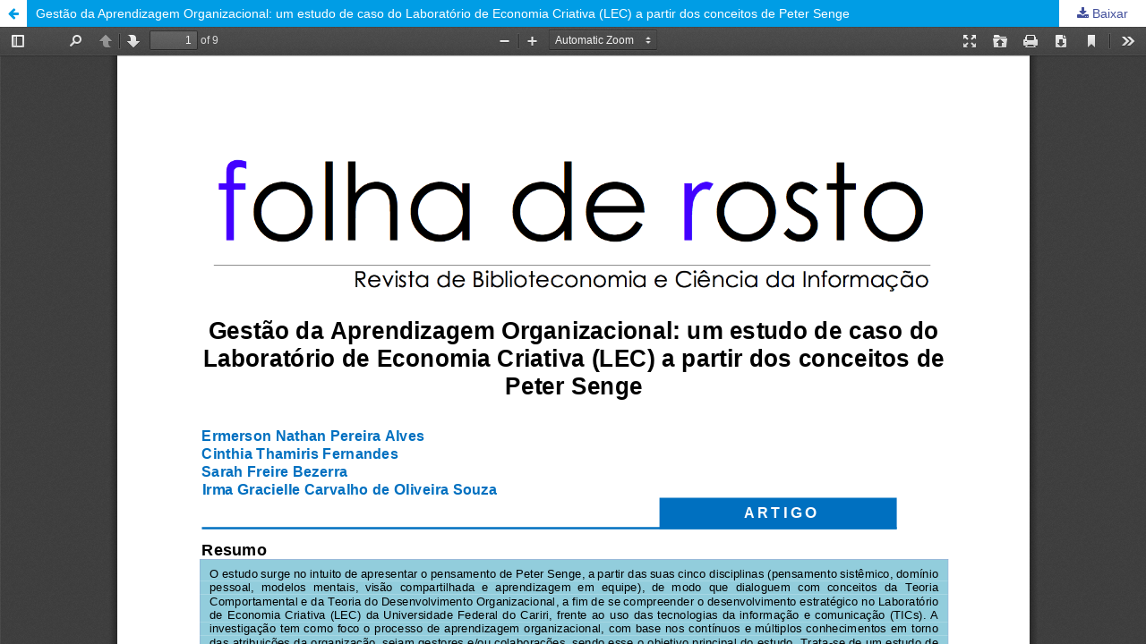

--- FILE ---
content_type: text/html; charset=utf-8
request_url: https://periodicos.ufca.edu.br/ojs/index.php/folhaderosto/article/view/260/188
body_size: 1391
content:
<!DOCTYPE html>
<html lang="pt-BR" xml:lang="pt-BR">
<head>
	<meta http-equiv="Content-Type" content="text/html; charset=utf-8" />
	<meta name="viewport" content="width=device-width, initial-scale=1.0">
	<title>Vista do Gestão da Aprendizagem Organizacional: um estudo de caso do Laboratório de Economia Criativa (LEC) a partir dos conceitos de Peter Senge</title>

	
<meta name="generator" content="Open Journal Systems 3.1.2.0">
<link rel="icon" href="//periodicos.ufca.edu.br/ojs/public/journals/2/favicon_pt_BR.jpg">
<link rel="alternate" type="application/atom+xml" href="//periodicos.ufca.edu.br/ojs/index.php/folhaderosto/gateway/plugin/AnnouncementFeedGatewayPlugin/atom">
<link rel="alternate" type="application/rdf+xml" href="//periodicos.ufca.edu.br/ojs/index.php/folhaderosto/gateway/plugin/AnnouncementFeedGatewayPlugin/rss">
<link rel="alternate" type="application/rss+xml" href="//periodicos.ufca.edu.br/ojs/index.php/folhaderosto/gateway/plugin/AnnouncementFeedGatewayPlugin/rss2">
	<link rel="stylesheet" href="//periodicos.ufca.edu.br/ojs/index.php/folhaderosto/$$$call$$$/page/page/css?name=stylesheet" type="text/css" /><link rel="stylesheet" href="//fonts.googleapis.com/css?family=Noto+Sans:400,400italic,700,700italic" type="text/css" /><link rel="stylesheet" href="https://cdnjs.cloudflare.com/ajax/libs/font-awesome/4.7.0/css/font-awesome.css?v=3.1.2.0" type="text/css" /><link rel="stylesheet" href="//periodicos.ufca.edu.br/ojs/plugins/themes/ufca/ufca.min.css?v=3.1.2.0" type="text/css" /><link rel="stylesheet" href="//periodicos.ufca.edu.br/ojs/plugins/generic/orcidProfile/css/orcidProfile.css?v=3.1.2.0" type="text/css" /><link rel="stylesheet" href="//periodicos.ufca.edu.br/ojs/public/journals/2/styleSheet.css?v=3.1.2.0" type="text/css" />
	<script src="//ajax.googleapis.com/ajax/libs/jquery/3.3.1/jquery.js?v=3.1.2.0" type="text/javascript"></script><script src="//ajax.googleapis.com/ajax/libs/jqueryui/1.12.0/jquery-ui.js?v=3.1.2.0" type="text/javascript"></script><script src="//periodicos.ufca.edu.br/ojs/lib/pkp/js/lib/jquery/plugins/jquery.tag-it.js?v=3.1.2.0" type="text/javascript"></script><script src="//periodicos.ufca.edu.br/ojs/plugins/themes/ufca/js/lib/popper/popper.js?v=3.1.2.0" type="text/javascript"></script><script src="//periodicos.ufca.edu.br/ojs/plugins/themes/ufca/js/lib/bootstrap/util.js?v=3.1.2.0" type="text/javascript"></script><script src="//periodicos.ufca.edu.br/ojs/plugins/themes/ufca/js/lib/bootstrap/dropdown.js?v=3.1.2.0" type="text/javascript"></script><script src="//periodicos.ufca.edu.br/ojs/plugins/themes/ufca/js/main.js?v=3.1.2.0" type="text/javascript"></script><script type="text/javascript">
(function(i,s,o,g,r,a,m){i['GoogleAnalyticsObject']=r;i[r]=i[r]||function(){
(i[r].q=i[r].q||[]).push(arguments)},i[r].l=1*new Date();a=s.createElement(o),
m=s.getElementsByTagName(o)[0];a.async=1;a.src=g;m.parentNode.insertBefore(a,m)
})(window,document,'script','https://www.google-analytics.com/analytics.js','ga');

ga('create', 'UA-167225261-1', 'auto');
ga('send', 'pageview');
</script>
</head>
<body class="pkp_page_article pkp_op_view">

		<header class="header_view">

		<a href="//periodicos.ufca.edu.br/ojs/index.php/folhaderosto/article/view/260" class="return">
			<span class="pkp_screen_reader">
									Voltar aos Detalhes do Artigo
							</span>
		</a>

		<a href="//periodicos.ufca.edu.br/ojs/index.php/folhaderosto/article/view/260" class="title">
			Gestão da Aprendizagem Organizacional: um estudo de caso do Laboratório de Economia Criativa (LEC) a partir dos conceitos de Peter Senge
		</a>

		<a href="//periodicos.ufca.edu.br/ojs/index.php/folhaderosto/article/download/260/188/" class="download" download>
			<span class="label">
				Baixar
			</span>
			<span class="pkp_screen_reader">
				Baixar PDF
			</span>
		</a>

	</header>

	<div id="pdfCanvasContainer" class="galley_view">
		<iframe src="//periodicos.ufca.edu.br/ojs/plugins/generic/pdfJsViewer/pdf.js/web/viewer.html?file=%2F%2Fperiodicos.ufca.edu.br%2Fojs%2Findex.php%2Ffolhaderosto%2Farticle%2Fdownload%2F260%2F188%2F" width="100%" height="100%" style="min-height: 500px;" allowfullscreen webkitallowfullscreen></iframe>
	</div>
	
</body>
</html>


--- FILE ---
content_type: text/css
request_url: https://periodicos.ufca.edu.br/ojs/plugins/themes/ufca/ufca.min.css?v=3.1.2.0
body_size: 1839
content:
@font-face{font-family:'Open Sans';font-style:normal;font-weight:300;src:local('Open Sans Light'),local('OpenSans-Light'),url(http://fonts.gstatic.com/s/opensans/v16/mem5YaGs126MiZpBA-UN_r8OUuhs.ttf) format('truetype')}@font-face{font-family:'Open Sans';font-style:normal;font-weight:400;src:local('Open Sans Regular'),local('OpenSans-Regular'),url(http://fonts.gstatic.com/s/opensans/v16/mem8YaGs126MiZpBA-UFVZ0e.ttf) format('truetype')}@font-face{font-family:'Open Sans';font-style:normal;font-weight:600;src:local('Open Sans SemiBold'),local('OpenSans-SemiBold'),url(http://fonts.gstatic.com/s/opensans/v16/mem5YaGs126MiZpBA-UNirkOUuhs.ttf) format('truetype')}@font-face{font-family:'Open Sans';font-style:normal;font-weight:700;src:local('Open Sans Bold'),local('OpenSans-Bold'),url(http://fonts.gstatic.com/s/opensans/v16/mem5YaGs126MiZpBA-UN7rgOUuhs.ttf) format('truetype')}body{font-family:'Open Sans',Helvetica,Arial,sans-serif !important;background-color:#fefefe}body.home .pkp_structure_head{background:url("/ojs/plugins/themes/ufca/images/title-background.jpg") center center;background-size:cover}body.home .pkp_structure_head .colorOverlay{background-color:rgba(0,163,217,0.8);height:100%}body.home .pkp_structure_head .pkp_site_name_wrapper img{width:18.375rem;height:auto}@media only screen and (min-width:800px){body.home .pkp_structure_head .pkp_site_name_wrapper h1{width:20%;float:left}}body.home .pkp_structure_head .pkp_site_name_wrapper a{font-family:'Open Sans',Helvetica,Arial,sans-serif;text-transform:none;color:#fefefe;text-decoration:none}body.home .pkp_structure_head .pkp_site_name_wrapper a:hover{background-color:transparent;text-decoration:underline}#navbar{border:0;text-align:right;width:60%;float:left;padding-top:1rem}#navbar #login,#navbar #sair{border:1px solid #fefefe;border-radius:4px;padding:.25rem 1rem .5rem 1rem}#navbar a{color:#fefefe;text-decoration:none;font-weight:bold;font-size:.75rem;text-transform:none;letter-spacing:normal}#navbar a:hover{background-color:inherit;text-decoration:underline}#contextSwitcher{display:none}.line{display:inline-block}.sf-menu li{background-color:initial !important}.sf-menu a{font-size:1rem}#headerUFCA{margin-top:3.25rem;padding-bottom:1.75rem}#headerUFCA *,#headerUFCA *:before,#headerUFCA *:after{box-sizing:content-box}#headerUFCA span{color:#fefefe;text-align:center !important;display:block;font-size:.875rem;margin:0 auto 2.5rem auto;width:32.875rem;line-height:1.375rem}#headerUFCA span.big{line-height:2rem;font-size:1.75rem;margin-bottom:1.25rem;font-weight:100}#headerUFCA #topSearchForm{background-color:#fefefe;border-radius:4px;padding:.25rem .25rem;width:22.625rem;margin:auto}#headerUFCA #topSearchForm fieldset{border:0;padding:.25rem 0 .5rem 1.0625rem}#headerUFCA #topSearchForm fieldset input,#headerUFCA #topSearchForm fieldset label,#headerUFCA #topSearchForm fieldset button{font-size:1rem !important;text-align:left;color:#00a3d9}#headerUFCA #topSearchForm fieldset input,#headerUFCA #topSearchForm fieldset label{font-family:'Open Sans',Helvetica,Arial,sans-serif !important}#headerUFCA #topSearchForm fieldset button{border:0;font-size:1.5rem !important;background-color:#fefefe}#headerUFCA #topSearchForm fieldset label{margin-right:-10.625rem !important}#headerUFCA #topSearchForm fieldset input{border-box:content-box;border:0;width:18.5625rem}#headerUFCA #topSearchForm fieldset input:focus{outline:0}#headerUFCA #headerUFCASearch .pkp_helpers_align_right{float:none}#body a{color:#00a3d9 !important;text-decoration:none;font-family:'Open Sans',Helvetica,Arial,sans-serif}#body a:hover{background-color:transparent;color:#006a8d !important}#body h2{font-family:'Open Sans',Helvetica,Arial,sans-serif;color:#f6921b;font-weight:600}#body #content{border-top:.0625rem solid #eaeaea}.thisIsHome #content{border-top:none !important}#breadcrumb a.current{color:#aaa !important}#rightSidebar{box-sizing:border-box;border-radius:5px;background-color:#eaeaea;margin:1.5rem 10% 1.5rem 2%;padding:1rem}#rightSidebar .blockTitle{font-size:.875rem !important;letter-spacing:normal !important;text-transform:none !important;font-weight:bold;color:#6a6a6a !important;border-bottom:#aaa 1px solid;padding-top:0 !important;padding-bottom:.5rem !important;margin-bottom:.5rem;display:inline-block;width:100%}#rightSidebar div.block{padding-bottom:0 !important}.pkp_structure_footer_wrapper{background:#eee}.pkp_structure_footer{clear:both;background-color:#eee;border-top:1px solid #ddd;height:auto !important;min-height:0;color:#666}.pkp_structure_footer .pkp_structure_subfoot{position:relative;margin:0 auto}.pkp_structure_footer .pkp_structure_subfoot ul li{font-family:'Open Sans',Helvetica,Arial,sans-serif !important}.pkp_structure_footer .pkp_structure_subfoot{padding:2.1875rem 0 0 0}.pkp_structure_footer .pkp_structure_subfoot .pkp_structure_content img{float:left}.pkp_structure_footer .pkp_structure_subfoot .pkp_structure_content{padding:0}.pkp_structure_footer .pkp_structure_subfoot ul.contact{padding:0;display:block;float:right;width:20.625rem;text-align:left}.pkp_structure_footer .pkp_structure_subfoot ul.contact li{position:relative;list-style:none;color:#666;font-size:.6875rem;text-transform:none !important;line-height:1rem}.pkp_structure_footer .pkp_structure_subfoot ul.contact li i.fa{font-size:.8125rem;margin-right:.3125rem;position:absolute;top:1px}.pkp_structure_footer .pkp_structure_subfoot ul.contact li i.fa-envelope-o{left:-21px}.pkp_structure_footer .pkp_structure_subfoot ul.contact li i.fa-phone{left:-19px}.pkp_structure_footer .pkp_structure_subfoot ul.contact li i.fa-map-marker{left:-18px}.pkp_structure_footer .pkp_structure_subfoot:last-of-type .pkp_structure_content{border-top:1px solid #ccc;position:relative;margin:0 auto}.pkp_structure_footer .pkp_structure_subfoot:last-of-type .pkp_structure_content p{font-size:.6875rem;line-height:2.625rem}#languageSelect{float:none !important}#simpleSearchInput{width:100%}.homeJournal{border-top:.0625rem solid #eaeaea;padding:.75rem 0}.homeJournal img{-webkit-box-shadow:0 0 0 1px #eaeaea;-moz-box-shadow:0 0 0 1px #eaeaea;box-shadow:0 0 0 1px #eaeaea;border:.125rem solid #fefefe;border-radius:.1875rem;max-height:10rem;margin-left:.125rem;margin-right:1rem;width:auto}.homeJournal h3{padding-top:0 !important}.homeJournal h3 a{color:#007da6 !important;font-family:'Open Sans',Helvetica,Arial,sans-serif}.homeJournal h3 a:hover{color:#00a3d9 !important}.homeJournal:first-of-type{border-top:0;padding-top:0}div.whiteInput{-webkit-border-radius:.1875rem;-webkit-background-clip:padding-box;-moz-border-radius:.1875rem;-moz-background-clip:padding;border-radius:.1875rem;background-clip:padding-box;-webkit-box-sizing:border-box;-moz-box-sizing:border-box;box-sizing:border-box;background-color:#fefefe;padding:.125rem;margin-bottom:.75rem}div.whiteInput input,div.whiteInput button,div.whiteInput select{background-color:#fefefe;border:0;font-size:.75rem !important}div.whiteInput input{width:8.5rem}div.whiteInput select{width:100%}.pkp_structure_main:before,.pkp_structure_main:after{display:none}#sidebarDevelopedBy,#sidebarHelp,#sidebarInformation,#sidebarUser{display:none}.homepage #sidebarNavigation{display:none}

--- FILE ---
content_type: text/css
request_url: https://periodicos.ufca.edu.br/ojs/public/journals/2/styleSheet.css?v=3.1.2.0
body_size: 11241
content:
/*! normalize.css v7.0.0 | MIT License | github.com/necolas/normalize.css */html {
 line-height:1.15;
 -ms-text-size-adjust:100%;
 -webkit-text-size-adjust:100%
}
body {
 margin:0
}
article,
aside,
footer,
header,
nav,
section {
 display:block
}
h1 {
 font-size:2em;
 margin:.67em 0
}
figcaption,
figure,
main {
 display:block
}
figure {
 margin:1em 40px
}
hr {
 box-sizing:content-box;
 height:0;
 overflow:visible
}
pre {
 font-family:monospace,monospace;
 font-size:1em
}
a {
 background-color:transparent;
 -webkit-text-decoration-skip:objects
}
abbr[title] {
 border-bottom:none;
 text-decoration:underline;
 text-decoration:underline dotted
}
b,
strong {
 font-weight:inherit
}
b,
strong {
 font-weight:bolder
}
code,
kbd,
samp {
 font-family:monospace,monospace;
 font-size:1em
}
dfn {
 font-style:italic
}
mark {
 background-color:#ff0;
 color:#000
}
small {
 font-size:80%
}
sub,
sup {
 font-size:75%;
 line-height:0;
 position:relative;
 vertical-align:baseline
}
sub {
 bottom:-0.25em
}
sup {
 top:-0.5em
}
audio,
video {
 display:inline-block
}
audio:not([controls]) {
 display:none;
 height:0
}
img {
 border-style:none
}
svg:not(:root) {
 overflow:hidden
}
button,
input,
optgroup,
select,
textarea {
 font-family:sans-serif;
 font-size:100%;
 line-height:1.15;
 margin:0
}
button,
input {
 overflow:visible
}
button,
select {
 text-transform:none
}
button,
html [type="button"],
[type="reset"],
[type="submit"] {
 -webkit-appearance:button
}
button::-moz-focus-inner,
[type="button"]::-moz-focus-inner,
[type="reset"]::-moz-focus-inner,
[type="submit"]::-moz-focus-inner {
 border-style:none;
 padding:0
}
button:-moz-focusring,
[type="button"]:-moz-focusring,
[type="reset"]:-moz-focusring,
[type="submit"]:-moz-focusring {
 outline:1px dotted ButtonText
}
fieldset {
 padding:.35em .75em .625em
}
legend {
 box-sizing:border-box;
 color:inherit;
 display:table;
 max-width:100%;
 padding:0;
 white-space:normal
}
progress {
 display:inline-block;
 vertical-align:baseline
}
textarea {
 overflow:auto
}
[type="checkbox"],
[type="radio"] {
 box-sizing:border-box;
 padding:0
}
[type="number"]::-webkit-inner-spin-button,
[type="number"]::-webkit-outer-spin-button {
 height:auto
}
[type="search"] {
 -webkit-appearance:textfield;
 outline-offset:-2px
}
[type="search"]::-webkit-search-cancel-button,
[type="search"]::-webkit-search-decoration {
 -webkit-appearance:none
}
::-webkit-file-upload-button {
 -webkit-appearance:button;
 font:inherit
}
details,
menu {
 display:block
}
summary {
 display:list-item
}
canvas {
 display:inline-block
}
template {
 display:none
}
[hidden] {
 display:none
}
*,
*:before,
*:after {
 -webkit-box-sizing:border-box;
 -moz-box-sizing:border-box;
 box-sizing:border-box
}
@keyframes pkp_spin {
 0% {
  transform:rotateZ(-360deg);
  -webkit-transform:rotateZ(-360deg);
  -moz-transform:rotateZ(-360deg);
  -o-transform:rotateZ(-360deg)
 }
 100% {
  transform:rotateZ(0deg);
  -webkit-transform:rotateZ(0deg);
  -moz-transform:rotateZ(0deg);
  -o-transform:rotateZ(0deg)
 }
}
@-webkit-keyframes pkp_spin {
 0% {
  transform:rotateZ(-360deg);
  -webkit-transform:rotateZ(-360deg);
  -moz-transform:rotateZ(-360deg);
  -o-transform:rotateZ(-360deg)
 }
 100% {
  transform:rotateZ(0deg);
  -webkit-transform:rotateZ(0deg);
  -moz-transform:rotateZ(0deg);
  -o-transform:rotateZ(0deg)
 }
}
@-moz-keyframes pkp_spin {
 0% {
  transform:rotateZ(-360deg);
  -webkit-transform:rotateZ(-360deg);
  -moz-transform:rotateZ(-360deg);
  -o-transform:rotateZ(-360deg)
 }
 100% {
  transform:rotateZ(0deg);
  -webkit-transform:rotateZ(0deg);
  -moz-transform:rotateZ(0deg);
  -o-transform:rotateZ(0deg)
 }
}
@-o-keyframes pkp_spin {
 0% {
  transform:rotateZ(-360deg);
  -webkit-transform:rotateZ(-360deg);
  -moz-transform:rotateZ(-360deg);
  -o-transform:rotateZ(-360deg)
 }
 100% {
  transform:rotateZ(0deg);
  -webkit-transform:rotateZ(0deg);
  -moz-transform:rotateZ(0deg);
  -o-transform:rotateZ(0deg)
 }
}
.pkp_button,
.pkp_button_primary,
.pkp_button_offset {
 display:inline-block;
 padding:7px 10px;
 vertical-align:middle;
 background-color:#eee;
 background-image:linear-gradient(#eee, #ddd);
 border:1px solid #ccc;
 border-radius:3px;
 box-shadow:0 1px 2px rgba(0,0,0,0.1),inset 0 1px 1px rgba(255,255,255,0.6);
 font-size:12px;
 font-weight:700;
 line-height:16px;
 color:rgba(0,0,0,0.84);
 text-shadow:0 2px 0 rgba(255,255,255,0.6);
 cursor:pointer;
 text-decoration:none;
 -webkit-user-select:none;
 -moz-user-select:none;
 -ms-user-select:none;
 user-select:none;
 -webkit-appearance:none
}
.pkp_button:hover,
.pkp_button:focus {
 background-color:#fff;
 background-image:linear-gradient(#fff, #ddd);
 color:#000
}
.pkp_button:active {
 background-color:#ddd;
 background-image:linear-gradient(#eee, #ccc)
}
.pkp_button[disabled],
.pkp_button_primary[disabled],
.pkp_button_offset[disabled] {
 opacity:0.5;
 cursor:default
}
.pkp_button_primary {
 background-color:#007ab2;
 background-image:linear-gradient(#009de5, #007ab2);
 box-shadow:0 1px 2px rgba(0,0,0,0.1),inset 0 1px 1px rgba(255,255,255,0.4);
 color:#fff;
 text-shadow:0 2px 0 rgba(0,0,0,0.2);
 border-color:#007ab2
}
.pkp_button_primary:hover,
.pkp_button_primary:focus {
 text-decoration:none;
 background-color:#009de5;
 background-image:linear-gradient(#19b7ff, #006999);
 color:#fff
}
.pkp_button_primary:active {
 background-color:#00577f;
 background-image:linear-gradient(#008bcb, #004666)
}
.pkp_button_offset {
 background-color:#d00a6c;
 background-image:linear-gradient(#f41985, #d00a6c);
 box-shadow:0 1px 2px rgba(0,0,0,0.1),inset 0 1px 1px rgba(255,255,255,0.4);
 color:#fff;
 text-shadow:0 2px 0 rgba(0,0,0,0.2);
 border-color:#d00a6c
}
.pkp_button_offset:hover,
.pkp_button_offset:focus {
 text-decoration:none;
 background-color:#b8095f;
 background-image:linear-gradient(#f64a9f, #b8095f);
 color:#fff
}
.pkp_button_offset:active {
 background-color:#9f0853;
 background-image:linear-gradient(#e80b79, #870646)
}
.pkp_button_link,
.pkp_button_link_offset {
 display:inline-block;
 padding:7px 10px;
 vertical-align:middle;
 font-size:12px;
 font-weight:700;
 line-height:16px;
 color:#007ab2;
 text-shadow:0 2px 0 rgba(255,255,255,0.6);
 cursor:pointer;
 text-decoration:none;
 -webkit-user-select:none;
 -moz-user-select:none;
 -ms-user-select:none;
 user-select:none;
 -webkit-appearance:none
}
.pkp_button_link:hover,
.pkp_button_link:focus,
.pkp_button_link_offset:hover,
.pkp_button_link_offset:focus {
 color:#009de5
}
.pkp_button_link:active,
.pkp_button_link_offset:active {
 color:#00577f
}
.pkp_button_link[disabled],
.pkp_button_link_offset[disabled] {
 opacity:0.5;
 cursor:default
}
.pkp_button_link_offset {
 color:#d00a6c
}
.pkp_button_link_offset:hover,
.pkp_button_link_offset:focus {
 color:#f64a9f
}
.pkp_button_link_offset:active {
 color:#b50e61
}
.pkp_spinner:after {
 display:inline-block;
 position:relative;
 width:20px;
 height:20px;
 vertical-align:middle;
 -webkit-animation:pkp_spin .6s linear infinite;
 -moz-animation:pkp_spin .6s linear infinite;
 -ms-animation:pkp_spin .6s linear infinite;
 -o-animation:pkp_spin .6s linear infinite;
 animation:pkp_spin .6s linear infinite;
 border-radius:100%;
 border-top:1px solid #888;
 border-bottom:1px solid transparent;
 border-left:1px solid #888;
 border-right:1px solid transparent;
 border-top-color:rgba(0,0,0,0.5);
 border-left-color:rgba(0,0,0,0.5);
 content:'';
 opacity:1
}
.pkp_loading {
 font-size:13px;
 line-height:20px
}
.pkp_loading .pkp_spinner {
 margin-right:0.25em
}
.pkp_unstyled_list,
.cmp_article_list,
.cmp_form .tagit,
.ui-autocomplete,
.cmp_breadcrumbs ol,
.cmp_announcements,
.pkp_page_index .journals ul,
.page_catalog_category .subcategories ul,
.page_issue_archive .issues_archive,
.page_register .context_optin .contexts,
.obj_article_details .authors,
.obj_article_details .galleys_links,
.obj_article_details .supplementary_galleys_links,
.obj_article_summary .galleys_links,
.obj_issue_toc .articles,
.pkp_block .content ul {
 margin:0;
 padding:0;
 list-style:none
}
.pkp_caret {
 content:' ';
 display:inline-block;
 width:0;
 height:0;
 border:4px solid transparent;
 vertical-align:middle
}
.pkp_caret_down {
 border-top:6px solid
}
.pkp_caret_right {
 border-left:6px solid
}
.pkp_screen_reader,
.cmp_skip_to_content a,
.pkp_page_index .journals h2,
.pkp_page_index .cmp_announcements h2,
.page_register .context_optin .roles legend {
 clip:rect(1px, 1px, 1px, 1px);
 position:absolute !important;
 left:-2000px
}
.pkp_screen_reader:focus,
.pkp_page_index .cmp_announcements h2:focus {
 background-color:#fff;
 border-radius:3px;
 box-shadow:0 0 2px 2px rgba(0,0,0,0.6);
 -webkit-box-shadow:0 0 2px 2px rgba(0,0,0,0.6);
 clip:auto !important;
 color:#000;
 display:block;
 font-size:14px;
 height:auto;
 line-height:normal;
 padding:10px;
 position:absolute;
 left:5px;
 top:5px;
 text-decoration:none;
 width:auto;
 z-index:100000
}
.pkp_helpers_clear:before,
.pkp_helpers_clear:after {
 content:" ";
 display:table
}
.pkp_helpers_clear:after {
 clear:both
}
.pkp_help_link {
 display:inline-block;
 padding:4px 0;
 font-size:12px;
 line-height:16px;
 font-weight:700;
 text-decoration:none
}
.pkp_help_tab,
.pkp_help_modal {
 position:absolute;
 top:-20px;
 right:20px;
 padding:5px 1em;
 background:#fff;
 border-top-left-radius:3px;
 border-top-right-radius:3px
}
.pkp_help_modal {
 top:20px;
 right:40px
}
.pkp_uploadedFile_summary {
 font-size:13px;
 line-height:20px
}
.pkp_uploadedFile_summary .filename .display {
 line-height:20px
}
.pkp_uploadedFile_summary .filename .edit {
 line-height:20px
}
.pkp_uploadedFile_summary .details {
 margin-top:5px;
 color:rgba(0,0,0,0.54)
}
.pkp_uploadedFile_summary .details>span {
 margin-left:20px
}
.pkp_uploadedFile_summary .details>span:first-child {
 margin-left:0
}
.pkp_uploadedFile_summary .details>span:before {
 display:inline-block;
 font:normal normal normal 14px/1 FontAwesome;
 font-size:inherit;
 text-rendering:auto;
 -webkit-font-smoothing:antialiased;
 -moz-osx-font-smoothing:grayscale;
 transform:translate(0, 0);
 padding-right:0.25em;
 color:#aaa
}
.pkp_uploadedFile_summary .pixels:before {
 content:"\f108"
}
.pkp_uploadedFile_summary .print {
 margin-left:20px
}
.pkp_uploadedFile_summary .print:before {
 display:inline-block;
 font:normal normal normal 14px/1 FontAwesome;
 font-size:inherit;
 text-rendering:auto;
 -webkit-font-smoothing:antialiased;
 -moz-osx-font-smoothing:grayscale;
 transform:translate(0, 0);
 padding-right:0.25em;
 color:#aaa;
 content:"\f02f"
}
.pkp_uploadedFile_summary .type:before {
 content:"\f016"
}
.pkp_uploadedFile_summary .type.pdf:before {
 content:"\f1c1"
}
.pkp_uploadedFile_summary .type.doc:before,
.pkp_uploadedFile_summary .type.docx:before {
 content:"\f1c2"
}
.pkp_uploadedFile_summary .type.xls:before,
.pkp_uploadedFile_summary .type.xlsx:before {
 content:"\f1c3"
}
.pkp_uploadedFile_summary .file_size:before {
 content:"\f0a0"
}
.pkp_helpers_invisible {
 visibility:hidden
}
.pkp_helpers_display_none {
 display:none !important
}
.pkp_helpers_align_left {
 float:left
}
.pkp_helpers_align_right {
 float:right
}
.pkp_helpers_text_left {
 text-align:left
}
.pkp_helpers_text_right {
 text-align:right
}
.pkp_helpers_text_center {
 text-align:center
}
.pkp_helpers_text_justify {
 text-align:justify
}
.pkp_helpers_title_padding {
 padding:5px !important
}
.pkp_helpers_image_left {
 float:left;
 margin:4px 10px 4px 0
}
.pkp_helpers_image_right {
 float:right;
 margin:4px 0 4px 10px
}
.pkp_helpers_container_center {
 margin:0 auto
}
.pkp_helpers_debug,
.pkp_helpers_debug div {
 border:1px dashed #f00;
 padding:2px
}
.pkp_helpers_flatlist {
 margin:0;
 padding:0
}
.pkp_helpers_flatlist li {
 float:left;
 position:relative
}
.pkp_helpers_bulletlist li {
 list-style:disc
}
.pkp_helpers_icon_link_valign {
 line-height:24px
}
.pkp_helpers_moveicon {
 cursor:move
}
.pkp_helpers_full {
 width:100%
}
.pkp_helpers_half {
 width:50%
}
.pkp_helpers_third {
 width:33%
}
.pkp_helpers_quarter {
 width:25%
}
.pkp_helpers_fifth {
 width:20%
}
.pkp_helpers_threeQuarter {
 width:75%
}
.pkp_helpers_underline:after {
 border-bottom:2px solid #fff;
 content:" ";
 display:block
}
.pkp_helpers_dotted_underline {
 border-bottom:1px dotted #999
}
.pkp_helpers_black_bg {
 background-color:black
}
.pkp_helpers_text_warn {
 color:#d00a6c
}
.pkp_helpers_text_primary {
 color:black
}
.NMI_TYPE_CUSTOM_EDIT {
 display:none
}
.pkp_controllers_extrasOnDemand {
 display:inline-block
}
.pkp_controllers_extrasOnDemand>a {
 position:relative;
 display:block;
 padding:0 10px 0 40px;
 border:1px solid #ddd;
 line-height:30px;
 text-decoration:none
}
.pkp_controllers_extrasOnDemand>a .fa {
 position:absolute;
 top:0;
 left:0;
 line-height:30px;
 width:30px;
 text-align:center;
 border-right:1px solid #ddd
}
.pkp_controllers_extrasOnDemand>a .fa:before {
 display:inline-block;
 transition:transform .3s
}
.pkp_controllers_extrasOnDemand>.container {
 padding:0 10px;
 max-height:0;
 transition:padding .3s;
 overflow:hidden
}
.pkp_controllers_extrasOnDemand .toggleExtras-active {
 display:none
}
.pkp_controllers_extrasOnDemand.active .toggleExtras-active {
 display:block
}
.pkp_controllers_extrasOnDemand.active .toggleExtras-inactive {
 display:none
}
.pkp_controllers_extrasOnDemand.active>a .fa:before {
 -webkit-transform:rotate(45deg);
 -ms-transform:rotate(45deg);
 transform:rotate(45deg)
}
.pkp_controllers_extrasOnDemand.active>.container {
 padding:10px;
 max-height:none;
 border:1px solid #ddd;
 border-top:none;
 overflow:auto
}
.pkp_controllers_extrasOnDemand>a:hover,
.pkp_controllers_extrasOnDemand>a:focus,
.pkp_controllers_extrasOnDemand.active>a {
 color:#fff;
 background:#007ab2;
 border-color:#007ab2
}
.pkp_controllers_extrasOnDemand>a:hover .fa,
.pkp_controllers_extrasOnDemand>a:focus .fa,
.pkp_controllers_extrasOnDemand.active>a .fa {
 border-color:rgba(255,255,255,0.2)
}
.pkp_nav_list {
 margin:0;
 padding:0;
 list-style:none
}
.pkp_nav_list li {
 position:relative;
 display:inline-block
}
.pkp_nav_list a {
 display:inline-block;
 padding-left:10px;
 padding-right:10px;
 text-decoration:none;
 padding-top:5px;
 padding-bottom:5px
}
.pkp_nav_list ul {
 position:absolute;
 top:100%;
 left:-9999px;
 z-index:1000;
 width:15em;
 margin:0;
 padding:0;
 background:#fff;
 border-radius:3px;
 box-shadow:0 0 5px rgba(0,0,0,0.3)
}
.pkp_nav_list ul li {
 display:block
}
.pkp_nav_list ul a {
 display:block;
 padding-left:5px;
 border-left:5px solid transparent
}
.pkp_nav_list ul a:hover{border-color:#424F9B},
.pkp_nav_list ul a:focus {
 outline:0;
 background:#ddd;
 border-color:#007ab2
}
.pkp_nav_list ul li:first-child a {
 border-top-left-radius:3px;
 border-top-right-radius:3px
}
.pkp_nav_list ul li:last-child a {
 border-bottom-left-radius:3px;
 border-bottom-right-radius:3px
}
.pkp_nav_list>li:hover ul {
 left:0
}
.pkp_nav_list [aria-haspopup]:after {
 position:relative;
 display:inline-block;
 content:'';
 width:0;
 height:0;
 margin-left:0.25em;
 border-top:4px solid;
 border-right:4px solid transparent;
 border-left:4px solid transparent;
 vertical-align:middle;
 overflow:hidden
}
.dropdown-menu {
 display:none
}
.dropdown-menu.show {
 display:block
}
[data-toggle="dropdown"]:hover+.dropdown-menu,
.dropdown-menu:hover {
 display:block
}
.row:before,
.row:after {
 content:" ";
 display:table
}
.row:after {
 clear:both
}
.cmp_button,
.cmp_form .buttons button,
.pkp_head_wrapper .pkp_search button,
.page_lost_password .buttons button,
.page_search .submit button,
.block_make_submission a {
 display:inline-block;
 padding:0 1em;
 background:#eee;
 border:1px solid rgba(0,0,0,0.4);
 border-top-color:#bbb;
 border-radius:3px;
 box-shadow:inset 0 -1em 1em rgba(0,0,0,0.1);
 font-size:13px;
 line-height:28px;
 font-weight:700;
 color:#007ab2;
 text-decoration:none
}
.cmp_button:hover,
.cmp_button:focus,
.pkp_head_wrapper .pkp_search button:hover,
.pkp_head_wrapper .pkp_search button:focus,
.page_search .submit button:hover,
.page_search .submit button:focus {
 box-shadow:inset 0 1em 1em rgba(0,0,0,0.1)
}
.cmp_button_wire,
.obj_galley_link {
 display:inline-block;
 padding:0 1em;
 background:#fff;
 border:1px solid #007ab2;
 border-radius:3px;
 font-size:13px;
 line-height:28px;
 color:#007ab2;
 text-decoration:none
}
.cmp_button_wire:hover,
.cmp_button_wire:focus,
.obj_galley_link:hover,
.obj_galley_link:focus {
 background:#007ab2;
 color:#fff
}
.cmp_article_list>li {
 margin-bottom:30px
}
.cmp_article_list>li:before,
.cmp_article_list>li:after {
 content:" ";
 display:table
}
.cmp_article_list>li:after {
 clear:both
}
.cmp_form fieldset {
 margin:0 0 20px;
 padding:0;
 border:none
}
.cmp_form legend {
 margin-bottom:10px;
 font-size:16px;
 font-weight:700;
 line-height:20px
}
.cmp_form .fields>div {
 position:relative;
 padding-bottom:30px
}
.cmp_form .fields>div .error {
 position:absolute;
 left:0.5em;
 bottom:11px;
 padding:0 .5em;
 background:#ff4040;
 border-bottom-left-radius:3px;
 border-bottom-right-radius:3px;
 font-size:13px;
 line-height:20px;
 font-weight:700;
 color:#fff
}
.cmp_form label {
 display:block;
 cursor:pointer
}
.cmp_form .label {
 display:block;
 font-size:13px;
 font-weight:400;
 font-style:italic
}
.cmp_form .label .required {
 color:#ff4040
}
.cmp_form input[type="text"],
.cmp_form input[type="email"],
.cmp_form input[type="password"],
.cmp_form input[type="url"],
.cmp_form input[type="phone"],
.cmp_form select,
.cmp_form textarea,
.cmp_form .tagit {
 padding:0 .5em;
 width:100%;
 height:28px;
 background:#fff;
 border:1px solid rgba(0,0,0,0.4);
 border-radius:3px;
 font-size:13px;
 line-height:28px
}
.cmp_form textarea {
 width:100%;
 height:8em
}
.cmp_form .pkp_form_error {
 margin-bottom:10px;
 border-radius:3px;
 padding:0 .5em;
 font-weight:700;
 font-size:13px;
 background:#ff4040;
 color:#fff
}
.cmp_form label>input[type="checkbox"],
.cmp_form label>input[type="radio"] {
 margin-right:0.25em
}
.cmp_form .buttons:before,
.cmp_form .buttons:after {
 content:" ";
 display:table
}
.cmp_form .buttons:after {
 clear:both
}
.cmp_form .buttons a {
 font-size:13px;
 line-height:30px;
 margin-left:1em
}
.cmp_form .description {
 margin-top:0;
 font-size:12px;
 line-height:1.5em;
 color:rgba(0,0,0,0.54)
}
@media (min-width:480px) {
 .cmp_form input[type="text"],
 .cmp_form input[type="email"],
 .cmp_form input[type="password"],
 .cmp_form input[type="url"],
 .cmp_form input[type="phone"],
 .cmp_form select,
 .cmp_form .tagit {
  max-width:20em
 }
}
.cmp_form .tagit {
 max-width:100%;
 height:auto
}
.cmp_form .tagit:before,
.cmp_form .tagit:after {
 content:" ";
 display:table
}
.cmp_form .tagit:after {
 clear:both
}
.cmp_form .tagit>li {
 display:inline-block
}
.cmp_form .tagit>li.tagit-choice {
 margin-right:0.5em;
 padding-left:0.5em;
 background:#ddd;
 border-radius:3px;
 line-height:20px
}
.cmp_form .tagit input[type="text"] {
 display:inline-block;
 border:none;
 width:inherit;
 line-height:30px;
 height:30px;
 vertical-align:top;
 padding:0 .5em
}
.cmp_form .tagit-close {
 padding:0 .5em;
 color:#ff4040
}
.ui-autocomplete {
 width:20em;
 padding:2px;
 border-radius:3px;
 background:#1e6292
}
.ui-autocomplete:before {
 content:'';
 position:absolute;
 top:-5px;
 left:1em;
 width:0;
 height:0;
 color:#1e6292;
 border-bottom:5px solid;
 border-right:5px solid transparent;
 border-left:5px solid transparent;
 vertical-align:middle
}
.ui-autocomplete>li {
 padding:5px;
 font-size:13px;
 line-height:20px;
 color:#fff;
 cursor:pointer
}
.ui-autocomplete>li:hover,
.ui-autocomplete>li:focus {
 background:#fff;
 color:rgba(0,0,0,0.87)
}
.cmp_pagination {
 text-align:right
}
.cmp_pagination:before,
.cmp_pagination:after {
 content:" ";
 display:table
}
.cmp_pagination:after {
 clear:both
}
.cmp_pagination .prev {
 float:left;
 margin-right:0.5em;
 text-decoration:none
}
.cmp_pagination .prev:before {
 display:inline-block;
 font:normal normal normal 14px/1 FontAwesome;
 font-size:inherit;
 text-rendering:auto;
 -webkit-font-smoothing:antialiased;
 -moz-osx-font-smoothing:grayscale;
 transform:translate(0, 0);
 content:"\f177";
 margin-right:0.5em
}
.cmp_pagination .next {
 margin-left:0.5em;
 text-decoration:none
}
.cmp_pagination .next:after {
 display:inline-block;
 font:normal normal normal 14px/1 FontAwesome;
 font-size:inherit;
 text-rendering:auto;
 -webkit-font-smoothing:antialiased;
 -moz-osx-font-smoothing:grayscale;
 transform:translate(0, 0);
 content:"\f178";
 margin-left:0.5em
}
.cmp_edit_link {
 display:inline-block;
 margin-left:1em;
 font-size:13px;
 font-weight:400;
 line-height:1;
 vertical-align:middle;
 text-decoration:none
}
.cmp_edit_link:before {
 display:inline-block;
 font:normal normal normal 14px/1 FontAwesome;
 font-size:inherit;
 text-rendering:auto;
 -webkit-font-smoothing:antialiased;
 -moz-osx-font-smoothing:grayscale;
 transform:translate(0, 0);
 content:"\f040"
}
.cmp_search_filter {
 margin-bottom:10px;
 font-size:13px
}
.cmp_search_filter:last-child {
 margin-bottom:0
}
.cmp_search_filter label {
 font-style:italic
}
.cmp_search_filter .delete {
 color:#ff4040
}
.cmp_notification { /*Altera opções da janela de notificação*/
 display:block;
 width:100%;
 padding:20px;
 margin-bottom:40px;
 background:#EEEEEE; /*Altera cor de fundo da notificação*/
 border-left:5px solid #424F9B; /*Altera cores da linha (barrinha) de notificações do ojs*/
 font-size:14px;
 line-height:20px
}
.cmp_notification .success {
 border-color:#00b24e
}
.cmp_notification .no {
 border-color:#ff4040
}
.cmp_breadcrumbs {
 display:inline-block
}
.cmp_breadcrumbs ol {
 margin-bottom:30px;
 padding:5px 0;
 line-height:20px;
 font-size:13px
}
.cmp_breadcrumbs li {
 display:inline-block
}
.cmp_breadcrumbs a {
 display:inline-block;
 text-decoration:none
}
.cmp_breadcrumbs .separator {
 color:rgba(0,0,0,0.54);
 padding:0 .5em
}
.cmp_breadcrumbs .current {
 color:rgba(0,0,0,0.54)
}
.cmp_breadcrumbs .current h1 {
 margin:0;
 font-family:"Noto Sans",-apple-system,BlinkMacSystemFont,"Segoe UI","Roboto","Oxygen-Sans","Ubuntu","Cantarell","Helvetica Neue",sans-serif;
 font-size:13px;
 font-weight:400
}
.cmp_back_link {
 margin-top:20px
}
.cmp_announcements {
 margin-left:-10px;
 margin-right:-10px
}
.cmp_announcements>li {
 padding:30px 10px;
 border-bottom:1px solid #ddd
}
.cmp_announcements>li:last-child {
 border-bottom:none
}
@media (min-width:480px) {
 .cmp_announcements {
  margin-left:-20px;
  margin-right:-20px
 }
 .cmp_announcements>li {
  padding-left:20px;
  padding-right:20px
 }
}
@media (min-width:992px) {
 .cmp_announcements {
  margin-left:-30px;
  margin-right:-30px
 }
 .cmp_announcements>li {
  padding-left:30px;
  padding-right:30px
 }
}
.cmp_skip_to_content a {
 display:block;
 padding:1em;
 z-index:99999;
 background:#fff;
 transform:translateX(-50%)
}
.cmp_skip_to_content a:focus {
 clip:auto;
 top:0;
 left:50%
}
.cmp_table {
 width:100%;
 border:1px solid #ddd;
 border-bottom:none;
 border-collapse:collapse
}
.cmp_table th,
.cmp_table td {
 padding:0.5em;
 text-align:left;
 border-bottom:1px solid #ddd
}
.cmp_table th {
 font-weight:700
}
body {
 font-family:"Noto Sans",-apple-system,BlinkMacSystemFont,"Segoe UI","Roboto","Oxygen-Sans","Ubuntu","Cantarell","Helvetica Neue",sans-serif;
 font-size:14px;
 line-height:20px;
 color:rgba(0,0,0,0.87);
 background:#fff
}
a {
 color:#424F9B
}
a:hover,
a:focus {
 color:#203087
}
.pkp_site_name,
.pkp_navigation_primary_wrapper,
.pkp_navigation_user,
.pkp_structure_content,
.pkp_structure_footer {
 position:relative;
 width:100%;
 margin:0 auto;
 padding-left:10px;
 padding-right:10px
}
.pkp_site_name:before,
.pkp_navigation_primary_wrapper:before,
.pkp_navigation_user:before,
.pkp_structure_content:before,
.pkp_structure_footer:before,
.pkp_site_name:after,
.pkp_navigation_primary_wrapper:after,
.pkp_navigation_user:after,
.pkp_structure_content:after,
.pkp_structure_footer:after {
 content:" ";
 display:table
}
.pkp_site_name:after,
.pkp_navigation_primary_wrapper:after,
.pkp_navigation_user:after,
.pkp_structure_content:after,
.pkp_structure_footer:after {
 clear:both
}
@media (min-width:768px) {
 .pkp_site_name,
 .pkp_navigation_primary_wrapper,
 .pkp_navigation_user,
 .pkp_structure_content,
 .pkp_structure_footer {
  width:728px;
  padding:0
 }
}
@media (min-width:992px) {
 .pkp_site_name,
 .pkp_navigation_primary_wrapper,
 .pkp_navigation_user,
 .pkp_structure_content,
 .pkp_structure_footer {
  width:952px
 }
}
@media (min-width:1200px) {
 .pkp_site_name,
 .pkp_navigation_primary_wrapper,
 .pkp_navigation_user,
 .pkp_structure_content,
 .pkp_structure_footer {
  width:1160px
 }
}
.has_site_logo .pkp_site_name,
.has_site_logo .pkp_navigation_primary_wrapper {
 width:auto
}
.has_site_logo .pkp_head_wrapper {
 position:relative;
 width:100%;
 margin:0 auto;
 padding-left:10px;
 padding-right:10px
}
.has_site_logo .pkp_head_wrapper:before,
.has_site_logo .pkp_head_wrapper:after {
 content:" ";
 display:table
}
.has_site_logo .pkp_head_wrapper:after {
 clear:both
}
@media (min-width:768px) {
 .has_site_logo .pkp_head_wrapper {
  width:728px;
  padding-left:0;
  padding-right:0
 }
}
@media (min-width:992px) {
 .has_site_logo .pkp_head_wrapper {
  width:952px
 }
}
@media (min-width:1200px) {
 .has_site_logo .pkp_head_wrapper {
  width:1160px
 }
}
.pkp_structure_main {
 padding:10px
}
@media (min-width:480px) {
 .pkp_structure_main {
  padding:20px
 }
}
@media (min-width:768px) {
 .pkp_structure_main:before,
 .pkp_structure_main:after {
  content:'';
  position:absolute;
  top:0;
  left:0;
  bottom:0;
  width:1px;
  background:#ddd
 }
 .pkp_structure_main:after {
  left:728px
 }
}
@media (min-width:992px) {
 .pkp_structure_content {
  padding-top:30px
 }
 .pkp_structure_sidebar {
  float:right;
  width:300px
 }
 .pkp_structure_main {
  float:left;
  padding:0 30px 90px;
  width:652px
 }
 .pkp_structure_main:after {
  left:652px
 }
}
@media (min-width:1200px) {
 .pkp_structure_main {
  width:860px
 }
 .pkp_structure_main:after {
  left:860px
 }
}
@media (min-width:992px) {
 .pkp_structure_main:first-child:last-child {
  float:none;
  margin-left:auto;
  margin-right:auto;
  margin-top:40px
 }
 .pkp_structure_main:first-child:last-child:before {
  left:150px
 }
 .pkp_structure_main:first-child:last-child:after {
  left:auto;
  right:150px
 }
}
img {
 max-width:100%;
 width:auto;
 height:auto
}
.pkp_structure_head {
 border-bottom:1px solid #ddd
}
.pkp_head_wrapper {
 padding-top:60px
}
@media (min-width:992px) {
 .has_site_logo .pkp_head_wrapper {
  padding-top:22px /*Altera espaçamento entre a parte superior e a logo*/
 }
}
.pkp_site_name {
 font-size:2em;
 margin-top:0;
 margin-bottom:0;
 text-align:center
}
.pkp_site_name>a {
 padding-top:10px;
 padding-bottom:10px
}
.pkp_site_name>a:focus {
 outline:0
}
.pkp_site_name .is_img {
 display:inline-block
}
.pkp_site_name .is_img:focus {
 box-shadow:0 0 0px #fff /*Altera se aparece ou não uma linha de contorno ao clicar no banner*/
}
.pkp_site_name .is_img img {
 display:block;
 max-height:220px;
 max-width:100%;
 width:auto;
 height:auto
}
.pkp_site_name .is_text {
 font-family:"Noto Sans",-apple-system,BlinkMacSystemFont,"Segoe UI","Roboto","Oxygen-Sans","Ubuntu","Cantarell","Helvetica Neue",sans-serif;
 display:inline-block;
 position:relative;
 font-size:24px;
 font-weight:700;
 line-height:30px;
 color:#fff;
 text-decoration:none
}
.pkp_site_name .is_text:focus {
 text-decoration:underline
}
@media (min-width:992px) {
 .pkp_site_name {
  text-align:center /*Altera o alinhamento da logo/banner da revista*/
 }
}
.pkp_navigation_primary {
 text-align:center
}
.pkp_navigation_primary>li>a {
 margin:0 1em;
 padding:10px 0 8px;
 border-bottom:2px solid transparent;
 color:#fff
}
.pkp_navigation_primary>li>a:hover,
.pkp_navigation_primary>li>a:focus {
 color:#fff;
 outline:0;
 border-color:#fff
}
.pkp_navigation_primary>li:first-child a {
 margin-left:0
}
.pkp_navigation_primary>li:last-child a {
 margin-right:0
}
.pkp_navigation_primary>li:hover ul {
 left:14px
}
.pkp_navigation_primary [aria-haspopup]:hover {
 border-color:transparent
}
.pkp_navigation_primary ul {
 text-align:left
}
.pkp_navigation_primary ul a {
 padding-top:10px;
 padding-bottom:10px;
 color:#007ab2
}
.pkp_navigation_primary .dropdown-menu a:focus,
.pkp_navigation_primary .dropdown-menu a:hover {
 border-color:#424F9B; /*Altera a cor da linha vertical dos submenus da barra superior*/
 color:#424F9B /*Altera cor do texto dos submenus quando passado o mouse*/
}
@media (min-width:992px) {
 .pkp_navigation_primary {
  display:inline-block;
  max-width:80%;
  text-align:left
 }
}
.pkp_head_wrapper .pkp_search {
 display:block;
 padding:10px 0;
 font-size:13px;
 line-height:20px;
 text-align:center
}
.pkp_head_wrapper .pkp_search button {
 width:100%;
 margin-top:10px
}
@media (min-width:480px) {
 .pkp_head_wrapper .pkp_search button {
  width:auto;
  margin-top:0
 }
}
.pkp_head_wrapper .pkp_search .search_controls {
 display:none;
 position:relative
}
.pkp_head_wrapper .pkp_search .search_controls a {
 text-decoration:none
}
.pkp_head_wrapper .pkp_search .search_prompt {
 transition:background-color .4s
}
.pkp_head_wrapper .pkp_search .search_prompt:before {
 display:inline-block;
 font:normal normal normal 14px/1 FontAwesome;
 font-size:inherit;
 text-rendering:auto;
 -webkit-font-smoothing:antialiased;
 -moz-osx-font-smoothing:grayscale;
 transform:translate(0, 0);
 content:"\f002"
}
.pkp_head_wrapper .pkp_search .search_cancel,
.pkp_head_wrapper .pkp_search .search_loading {
 position:absolute;
 top:10px;
 right:100%;
 margin-right:20px;
 text-align:center;
 color:rgba(0,0,0,0.54)
}
.pkp_head_wrapper .pkp_search .search_cancel:before {
 display:inline-block;
 font:normal normal normal 14px/1 FontAwesome;
 font-size:inherit;
 text-rendering:auto;
 -webkit-font-smoothing:antialiased;
 -moz-osx-font-smoothing:grayscale;
 transform:translate(0, 0);
 content:"\f00d";
 width:20px;
 height:20px;
 line-height:20px
}
.pkp_head_wrapper .pkp_search .search_cancel:hover,
.pkp_head_wrapper .pkp_search .search_cancel:focus {
 outline:none;
 border-radius:50%;
 background:#ff4040;
 color:#fff
}
.pkp_head_wrapper .pkp_search .search_loading {
 display:none
}
.pkp_head_wrapper .pkp_search .search_loading:after {
 display:inline-block;
 position:relative;
 width:20px;
 height:20px;
 vertical-align:middle;
 -webkit-animation:pkp_spin .6s linear infinite;
 -moz-animation:pkp_spin .6s linear infinite;
 -ms-animation:pkp_spin .6s linear infinite;
 -o-animation:pkp_spin .6s linear infinite;
 animation:pkp_spin .6s linear infinite;
 border-radius:100%;
 border-top:1px solid #888;
 border-bottom:1px solid transparent;
 border-left:1px solid #888;
 border-right:1px solid transparent;
 border-top-color:rgba(0,0,0,0.5);
 border-left-color:rgba(0,0,0,0.5);
 content:'';
 opacity:1
}
@media (min-width:992px) {
 .pkp_head_wrapper .pkp_search {
  position:absolute;
  top:0;
  right:0;
  height:40px;
  min-width:100px;
  padding:0;
  font-size:14px;
  line-height:20px;
  transition:min-width .4s;
  text-align:right;
  overflow-x:hidden
 }
 .pkp_head_wrapper .pkp_search button {
  position:absolute;
  top:0;
  left:-9999px
 }
 .pkp_head_wrapper .pkp_search input[type="text"] {
  position:absolute;
  top:0;
  left:0;
  width:0;
  padding:0;
  border:none
 }
 .pkp_head_wrapper .pkp_search .search_controls {
  display:inline-block
 }
 .pkp_head_wrapper .pkp_search .search_prompt {
  display:inline-block;
  position:relative;
  padding:10px 20px;
  color:#fff;
  cursor:pointer
 }
 .pkp_head_wrapper .pkp_search .search_prompt:before {
  font-size:16px;
  margin-right:0.25em
 }
 .pkp_head_wrapper .pkp_search .search_prompt:hover,
 .pkp_head_wrapper .pkp_search .search_prompt:focus {
  outline:0;
  padding-bottom:8px;
  border-bottom:2px solid #fff
 }
 .pkp_head_wrapper .pkp_search.is_open {
  min-width:100%;
  background:#fff
 }
 .pkp_head_wrapper .pkp_search.is_open input[type="text"] {
  width:100%;
  max-width:100%;
  line-height:40px;
  height:40px;
  top:0;
  left:0;
  padding-left:0.5em;
  padding-right:180px;
  border:none;
  border-bottom:1px solid #ddd;
  font-size:16px;
  background:#fff
 }
 .pkp_head_wrapper .pkp_search.is_open input[type="text"]:hover,
 .pkp_head_wrapper .pkp_search.is_open input[type="text"]:focus {
  outline:0
 }
 .pkp_head_wrapper .pkp_search.is_open .search_prompt {
  padding-bottom:9px;
  background:#fff;
  border-left:1px solid #ddd;
  border-bottom:1px solid #ddd;
  color:#424F9B
 }
 .pkp_head_wrapper .pkp_search.is_open .search_prompt:hover,
 .pkp_head_wrapper .pkp_search.is_open .search_prompt:focus {
  border-bottom-color:#424F9B
 }
 .pkp_head_wrapper .pkp_search.is_searching input[type="text"] {
  opacity:0.5
 }
 .pkp_head_wrapper .pkp_search.is_searching input[type="text"]:hover,
 .pkp_head_wrapper .pkp_search.is_searching input[type="text"]:focus {
  border-color:#fff
 }
 .pkp_head_wrapper .pkp_search.is_searching .search_prompt {
  background:#fff;
  border-left:1px solid #ddd;
  color:#424F9B
 }
 .pkp_head_wrapper .pkp_search.is_searching .search_prompt:hover,
 .pkp_head_wrapper .pkp_search.is_searching .search_prompt:focus {
  background:#fff;
  color:#009de5
 }
 .pkp_head_wrapper .pkp_search.is_searching .search_cancel {
  display:none
 }
 .pkp_head_wrapper .pkp_search.is_searching .search_loading {
  display:block
 }
}
.pkp_navigation_user_wrapper {
 position:absolute;
 top:0;
 left:0;
 right:0;
 padding-left:10px;
 padding-right:10px
}
.pkp_navigation_user {
 text-align:right;
 font-size:13px;
 padding-right:20px
}
.pkp_navigation_user li {
 text-align:left
}
.pkp_navigation_user a {
 padding-top:5px;
 padding-bottom:5px;
 line-height:20px
}
.pkp_navigation_user>li>a:focus {
 outline:0
}
.pkp_navigation_user ul {
 width:10em
}
.pkp_navigation_user>li>a,
.pkp_navigation_user>li.in_focus>a,
.pkp_navigation_user>li>a:hover,
.pkp_navigation_user>li>a:focus {
 color:#fff
}
.pkp_navigation_user>li:last-child>a {
 padding-right:0
}
.pkp_navigation_user .task_count {
 display:inline-block;
 width:20px;
 height:20px;
 margin-left:0.5em;
 border-radius:50%;
 background:rgba(255,255,255,0.3);
 line-height:20px;
 text-align:center;
 font-size:12px
}
.pkp_navigation_user>li>ul a .task_count {
 background:#ddd
}
.pkp_navigation_user>li>ul a:hover .task_count,
.pkp_navigation_user>li>ul a:focus .task_count {
 background:#fff
}
.pkp_structure_main h1 {
 font-family:"Noto Sans",-apple-system,BlinkMacSystemFont,"Segoe UI","Roboto","Oxygen-Sans","Ubuntu","Cantarell","Helvetica Neue",sans-serif;
 font-size:24px;
 line-height:30px;
 font-weight:700
}
.pkp_structure_main h2 {
 font-family:"Noto Sans",-apple-system,BlinkMacSystemFont,"Segoe UI","Roboto","Oxygen-Sans","Ubuntu","Cantarell","Helvetica Neue",sans-serif;
 font-size:18px;
 line-height:30px;
 font-weight:700
}
.pkp_structure_main h3 {
 font-family:"Noto Sans",-apple-system,BlinkMacSystemFont,"Segoe UI","Roboto","Oxygen-Sans","Ubuntu","Cantarell","Helvetica Neue",sans-serif;
 font-size:16px;
 line-height:20px;
 font-weight:700
}
.pkp_structure_main h4 {
 font-size:14px;
 line-height:20px;
 font-weight:700
}
.pkp_structure_main h5 {
 font-size:14px;
 line-height:20px;
 font-weight:400
}
.pkp_structure_main h6 {
 font-size:13px;
 line-height:20px;
 font-weight:700
}
.pkp_structure_main h1,
.pkp_structure_main h2,
.pkp_structure_main h3,
.pkp_structure_main h4 {
 margin:40px 0 20px
}
.pkp_structure_main h5,
.pkp_structure_main h6 {
 margin:20px 0
}
.pkp_structure_main p {
 line-height:25px;
 margin:20px 0
}
.pkp_structure_main p:last-child {
 margin-bottom:0
}
.pkp_structure_main .page>.cmp_edit_link {
 float:right;
 padding:5px 0;
 line-height:30px
}
.pkp_structure_main .page .monograph_count {
 float:right;
 padding:10px 0;
 font-size:13px;
 color:rgba(0,0,0,0.54)
}
.pkp_structure_main .page .about_section {
 color:rgba(0,0,0,0.54);
 line-height:30px
}
.pkp_structure_main .page .about_section:before,
.pkp_structure_main .page .about_section:after {
 content:" ";
 display:table
}
.pkp_structure_main .page .about_section:after {
 clear:both
}
.pkp_structure_main .page .about_section .cover {
 float:right;
 width:20%;
 margin-left:10%;
 margin-right:10%
}
.pkp_structure_main .page .about_section .cover img {
 display:block;
 margin:0 auto
}
.pkp_structure_main .page .about_section .description p:first-child {
 margin-top:0
}
.pkp_structure_main .page .about_section .description p:last-child {
 margin-bottom:0
}
@media (min-width:480px) {
 .pkp_structure_main .page .about_section {
  font-size:16px;
  font-style:italic
 }
}
.pkp_page_index .journals {
 margin-top:30px
}
.pkp_page_index .journals>ul>li {
 margin:30px 0
}
.pkp_page_index .journals img {
 display:block;
 max-height:20em
}
.pkp_page_index .journals h3 {
 margin:10px 0;
 font-size:14px;
 font-weight:700
}
.pkp_page_index .journals h3 a {
 text-decoration:none
}
.pkp_page_index .journals p {
 margin:10px 0
}
.pkp_page_index .journals .links li {
 display:inline-block;
 margin:0 10px 10px 0
}
@media (min-width:768px) {
 .pkp_page_index .journals>ul>li {
  margin:0 -20px;
  padding:20px;
  border-top:1px solid #ddd
 }
 .pkp_page_index .journals>ul>li:before,
 .pkp_page_index .journals>ul>li:after {
  content:" ";
  display:table
 }
 .pkp_page_index .journals>ul>li:after {
  clear:both
 }
 .pkp_page_index .journals .thumb {
  float:left;
  width:25%;
  padding-right:20px
 }
 .pkp_page_index .journals .thumb+.body {
  float:right;
  width:75%
 }
}
@media (min-width:992px) {
 .pkp_page_index .journals>ul>li {
  margin:0 -30px;
  padding:30px
 }
 .pkp_page_index .journals .thumb {
  padding-right:30px
 }
}
.pkp_page_index .homepage_image,
.pkp_page_index .additional_content {
 margin-left:-10px;
 margin-right:-10px
}
@media (min-width:480px) {
 .pkp_page_index .homepage_image,
 .pkp_page_index .additional_content {
  margin-left:-20px;
  margin-right:-20px
 }
}
@media (min-width:992px) {
 .pkp_page_index .homepage_image,
 .pkp_page_index .additional_content {
  margin-left:-30px;
  margin-right:-30px
 }
}
.pkp_page_index .homepage_image img {
 display:block;
 width:100%;
 height:auto
}
@media (min-width:992px) {
 .pkp_page_index .homepage_image {
  margin-top:-30px
 }
}
.pkp_page_index .cmp_announcements {
 border-top:1px solid #ddd;
 border-bottom:1px solid #ddd
}
.pkp_page_index .cmp_announcements:before,
.pkp_page_index .cmp_announcements:after {
 content:" ";
 display:table
}
.pkp_page_index .cmp_announcements:after {
 clear:both
}
.pkp_page_index .cmp_announcements>.obj_announcement_summary {
 position:relative;
 padding:30px 10px
}
.pkp_page_index .cmp_announcements .more {
 position:relative
}
.pkp_page_index .cmp_announcements .more .obj_announcement_summary {
 padding:10px
}
.pkp_page_index .cmp_announcements .more h4 {
 font-size:13px
}
@media (min-width:480px) {
 .pkp_page_index .cmp_announcements>.obj_announcement_summary,
 .pkp_page_index .cmp_announcements .more .obj_announcement_summary {
  padding-left:20px;
  padding-right:20px
 }
}
@media (min-width:768px) {
 .pkp_page_index .cmp_announcements>.obj_announcement_summary {
  float:left;
  width:65%
 }
 .pkp_page_index .cmp_announcements>.obj_announcement_summary:before {
  content:' ';
  position:absolute;
  top:0;
  right:-1px;
  width:1px;
  height:100%;
  border-left:1px solid #ddd
 }
 .pkp_page_index .cmp_announcements .more {
  float:right;
  width:35%;
  padding-top:20px;
  padding-bottom:20px
 }
 .pkp_page_index .cmp_announcements .more:before {
  content:' ';
  position:absolute;
  top:0;
  left:0;
  width:1px;
  height:100%;
  border-left:1px solid #ddd
 }
}
@media (min-width:992px) {
 .pkp_page_index .cmp_announcements>.obj_announcement_summary,
 .pkp_page_index .cmp_announcements .more .obj_announcement_summary {
  padding-left:30px;
  padding-right:30px
 }
}
.pkp_page_index .current_issue .current_issue_title {
 margin:20px 0;
 font-weight:700
}
.pkp_page_index .current_issue .read_more {
 display:inline-block;
 position:relative;
 padding-right:30px;
 font-size:13px;
 font-weight:700;
 line-height:30px;
 color:#424F9B;
 text-decoration:none;
 margin-bottom:20px
}
.pkp_page_index .current_issue .read_more:after {
 display:inline-block;
 font:normal normal normal 14px/1 FontAwesome;
 font-size:inherit;
 text-rendering:auto;
 -webkit-font-smoothing:antialiased;
 -moz-osx-font-smoothing:grayscale;
 transform:translate(0, 0);
 content:"\f054";
 position:absolute;
 top:2px;
 right:0;
 width:30px;
 height:30px;
 line-height:30px;
 text-align:center
}
.pkp_page_index .current_issue .read_more:hover,
.pkp_page_index .current_issue .read_more:focus {
 color:#009de5
}
@media (min-width:768px) {
 .pkp_page_index .current_issue .section:last-child {
  margin-bottom:0
 }
}
.pkp_page_index .additional_content {
 padding:30px 10px 0 10px;
 border-top:1px solid #ddd
}
@media (min-width:480px) {
 .pkp_page_index .additional_content {
  padding-left:20px;
  padding-right:20px
 }
}
@media (min-width:992px) {
 .pkp_page_index .additional_content {
  padding-left:30px;
  padding-right:30px
 }
}
.pkp_page_index .additional_content>p:first-child {
 margin-top:0
}
.pkp_page_index .additional_content>p:last-child {
 margin-bottom:0
}
@media (min-width:768px) {
 .pkp_page_index .cmp_announcements+.additional_content {
  border-top:none
 }
}
.page_catalog_category .article_count {
 float:right;
 padding:10px 0;
 font-size:13px;
 color:rgba(0,0,0,0.54)
}
.page_catalog_category .about_section .cover {
 float:right;
 width:20%;
 margin-left:10%;
 margin-right:10%
}
.page_catalog_category .subcategories li {
 padding-top:5px;
 padding-bottom:5px
}
.page_catalog_category .subcategories a {
 text-decoration:none
}
@media (min-width:768px) {
 .page_catalog_category .subcategories {
  position:relative;
  margin-top:60px;
  margin-left:-20px;
  margin-right:-20px;
  padding:30px;
  border-top:1px solid #ddd;
  border-bottom:1px solid #ddd
 }
 .page_catalog_category .subcategories h2 {
  position:absolute;
  top:-15px;
  left:20px;
  margin:0;
  padding-left:10px;
  padding-right:10px;
  line-height:30px;
  background:#fff;
  color:rgba(0,0,0,0.54)
 }
}
@media (min-width:992px) {
 .page_catalog_category .subcategories {
  margin-left:-30px;
  margin-right:-30px
 }
}
@media (min-width:768px) {
 .page_catalog_category .cmp_article_list {
  padding-top:20px
 }
 .page_catalog_category h2.title {
  clip:rect(1px, 1px, 1px, 1px);
  position:absolute !important;
  left:-2000px
 }
 .page_catalog_category h2.title:focus {
  background-color:#fff;
  border-radius:3px;
  box-shadow:0 0 2px 2px rgba(0,0,0,0.6);
  -webkit-box-shadow:0 0 2px 2px rgba(0,0,0,0.6);
  clip:auto !important;
  color:#000;
  display:block;
  font-size:14px;
  height:auto;
  line-height:normal;
  padding:10px;
  position:absolute;
  left:5px;
  top:5px;
  text-decoration:none;
  width:auto;
  z-index:100000
 }
}
@media (min-width:992px) {
 .page_catalog_category .cmp_article_list {
  padding-top:30px
 }
}
.page_contact .address,
.page_contact .phone,
.page_contact .email {
 margin-top:10px;
 margin-bottom:10px;
 font-size:13px
}
.page_contact .address {
 margin-top:0
}
.page_contact .address p {
 margin:0
}
.page_contact .label {
 display:block;
 font-weight:700
}
.page_contact .contact.support {
 margin-top:40px
}
@media (min-width:768px) {
 .page_contact .contact_section:before,
 .page_contact .contact_section:after {
  content:" ";
  display:table
 }
 .page_contact .contact_section:after {
  clear:both
 }
 .page_contact .contact {
  float:left;
  width:50%
 }
 .page_contact .contact.primary {
  padding-right:20px
 }
 .page_contact .contact.support {
  margin-top:0
 }
}
.page_issue_archive .issues_archive {
 margin-left:-10px;
 margin-right:-10px;
 border-top:1px solid #ddd
}
.page_issue_archive .issues_archive>li {
 padding:30px 10px;
 border-bottom:1px solid #ddd
}
@media (min-width:480px) {
 .page_issue_archive .issues_archive {
  margin-left:-20px;
  margin-right:-20px
 }
 .page_issue_archive .issues_archive>li {
  padding-left:20px;
  padding-right:20px
 }
}
@media (min-width:992px) {
 .page_issue_archive .issues_archive {
  margin-left:-30px;
  margin-right:-30px
 }
 .page_issue_archive .issues_archive>li {
  padding-left:30px;
  padding-right:30px
 }
}
.page_issue_archive .cmp_pagination {
 margin-top:20px
}
.page_login .login {
 margin-bottom:0;
 max-width:17em
}
.page_login .login input[type="text"],
.page_login .login input[type="password"] {
 width:100%
}
.page_login .password a {
 font-size:13px;
 font-style:normal
}
.page_login .remember {
 padding-bottom:0
}
.page_login .remember .label {
 display:inline;
 font-style:normal
}
.page_login .buttons button {
 float:right
}
.page_login .buttons a {
 float:right;
 margin-right:1em;
 margin-left:0
}
.page_lost_password .lost_password {
 margin-bottom:0;
 max-width:17em
}
.page_lost_password .lost_password input[type="text"] {
 width:100%
}
.page_lost_password .pkp_form_error {
 margin:20px 0;
 padding:10px;
 background:#ff4040;
 color:#fff;
 font-size:13px;
 font-weight:700
}
.page_lost_password .buttons:before,
.page_lost_password .buttons:after {
 content:" ";
 display:table
}
.page_lost_password .buttons:after {
 clear:both
}
.page_lost_password .buttons button {
 float:right
}
.page_lost_password .buttons a {
 float:right;
 font-size:13px;
 line-height:30px;
 margin-right:1em
}
.page_register .required_label {
 font-size:13px;
 line-height:20px;
 color:rgba(0,0,0,0.54);
 margin-bottom:20px
}
.page_register .consent {
 margin-bottom:0
}
.page_register .fields .reviewer_interests {
 max-height:0;
 padding-bottom:0;
 overflow:hidden;
 opacity:0;
 transition:all .3s
}
.page_register .fields .reviewer_interests.is_visible {
 max-height:400px;
 overflow:visible;
 padding-bottom:30px;
 opacity:1
}
.page_register .context_optin .contexts>li {
 margin-bottom:1em
}
.page_register .context_optin .contexts>li:last-child {
 margin-bottom:0
}
.page_register .context_optin .roles {
 padding:5px 0;
 margin-bottom:0
}
.page_register .context_optin .roles label {
 display:inline-block;
 margin-right:1em;
 font-size:13px;
 line-height:20px
}
.page_register .context_optin .context_privacy {
 position:absolute;
 left:-9999px;
 padding:5px 0;
 font-size:13px;
 line-height:20px
}
.page_register .context_optin .context_privacy_visible {
 position:relative;
 left:auto
}
.page_register #formErrors {
 margin:20px 0;
 padding:10px;
 background:#ff4040;
 color:#fff
}
.page_register #formErrors .pkp_form_error {
 padding:0px 0;
 font-size:13px;
 font-weight:bold;
 line-height:20px
}
.page_register #formErrors .pkp_form_error_list {
 margin:0;
 padding-left:20px;
 font-size:13px;
 line-height:20px
}
.page_register #formErrors .pkp_form_error_list a {
 color:#fff
}
@media (min-width:768px) {
 .page_register .identity li {
  display:inline-block;
  padding-right:1em;
  max-width:13em
 }
}
@media (min-width:1200px) {
 .page_register .identity li {
  max-width:17em
 }
}
.page_search .search_input .query {
 width:100%;
 max-width:100%;
 height:38px;
 font-size:18px;
 line-height:38px
}
.page_search .search_advanced {
 border:1px solid #ddd;
 padding:0 20px 20px
}
.page_search .search_advanced:before,
.page_search .search_advanced:after {
 content:" ";
 display:table
}
.page_search .search_advanced:after {
 clear:both
}
.page_search .search_advanced legend {
 padding:10px 20px;
 margin:0;
 font-weight:400;
 color:rgba(0,0,0,0.54)
}
.page_search .date_range {
 float:left;
 width:50%
}
.page_search .date_range .from {
 margin-bottom:20px
}
.page_search .date_range [name*="Year"] {
 width:6em
}
.page_search .date_range [name*="Day"] {
 width:4em
}
.page_search .date_range [name*="Month"] {
 width:10em
}
.page_search .author {
 width:50%:
		float: right
}
.page_search .submit {
 text-align:right
}
.page_search .submit button {
 position:relative;
 padding-right:45px;
 border-right:none;
 padding-right:1em;
 padding-left:45px;
 border-right:1px solid rgba(0,0,0,0.4);
 border-left:none
}
.page_search .submit button:after {
 display:inline-block;
 font:normal normal normal 14px/1 FontAwesome;
 font-size:inherit;
 text-rendering:auto;
 -webkit-font-smoothing:antialiased;
 -moz-osx-font-smoothing:grayscale;
 transform:translate(0, 0);
 content:"\f002";
 position:absolute;
 top:-1px;
 right:0;
 width:30px;
 height:30px;
 border-top-right-radius:3px;
 border-bottom-right-radius:3px;
 line-height:30px;
 text-align:center;
 background:#424F9B;
 box-shadow:inset 0 -1em 1em rgba(0,0,0,0.2);
 color:#fff
}
.page_search .submit button:hover:after,
.page_search .submit button:focus:after {
 box-shadow:inset 0 1em 1em rgba(0,0,0,0.2);
 background:#009de5
}
.page_search .submit button:after {
 right:auto;
 left:0;
 border-top-right-radius:0;
 border-bottom-right-radius:0;
 border-top-left-radius:3px;
 border-bottom-left-radius:3px
}
.page_search .submit button:after {
 right:auto;
 left:0
}
.page_search .search_results {
 margin:40px 0
}
.page_search .search_results .obj_article_summary {
 padding:20px 0
}
.page_search .cmp_pagination {
 margin-top:20px;
 font-size:13px;
 line-height:20px;
 color:rgba(0,0,0,0.54);
 text-align:right
}
.page_search .cmp_pagination a {
 padding-left:0.5em;
 padding-right:0.5em
}
.page_section .section_description {
 margin-bottom:2em
}
.page_submissions .submission_sections ul,
.page_submissions .submission_checklist ul {
 margin:20px 0 0;
 padding:0;
 list-style:none;
 font-size:13px;
 border:1px solid #ddd;
 border-bottom:none
}
.page_submissions .submission_sections li,
.page_submissions .submission_checklist li {
 position:relative;
 padding:10px;
 border-bottom:1px solid #ddd
}
.page_submissions .submission_sections li:before,
.page_submissions .submission_checklist li:before {
 display:inline-block;
 font:normal normal normal 14px/1 FontAwesome;
 font-size:inherit;
 text-rendering:auto;
 -webkit-font-smoothing:antialiased;
 -moz-osx-font-smoothing:grayscale;
 transform:translate(0, 0)
}
.page_submissions .submission_sections h3 {
 margin-top:0
}
.page_submissions .submission_sections .cmp_notification {
 margin-bottom:0
}
@media (min-width:480px) {
 .page_submissions .submission_sections li,
 .page_submissions .submission_checklist li {
  padding:20px 20px 20px 40px
 }
 .page_submissions .submission_sections li:before,
 .page_submissions .submission_checklist li:before {
  position:absolute;
  font-size:18px;
  color:#00b24e
 }
 .page_submissions .submission_sections li:before {
  content:"\f054";
  top:22px;
  left:17px
 }
 .page_submissions .submission_checklist li:before {
  content:"\f00c";
  top:50%;
  left:20px;
  -webkit-transform:translate(-50%, -50%);
  -moz-transform:translate(-50%, -50%);
  -ms-transform:translate(-50%, -50%);
  -o-transform:translate(-50%, -50%);
  transform:translate(-50%, -50%)
 }
}
.header_view {
 z-index:2;
 position:relative;
 background:#009de5
}
.header_view a {
 line-height:30px;
 text-decoration:none
}
.header_view .return {
 position:absolute;
 top:0;
 left:0;
 width:30px;
 height:30px;
 line-height:30px;
 background:#fff;
 color:#009de5;
 text-align:center
}
.header_view .return:before {
 display:inline-block;
 font:normal normal normal 14px/1 FontAwesome;
 font-size:inherit;
 text-rendering:auto;
 -webkit-font-smoothing:antialiased;
 -moz-osx-font-smoothing:grayscale;
 transform:translate(0, 0);
 content:"\f060"
}
.header_view .return:hover,
.header_view .return:focus {
 background:#424F9B;
 color:#fff
}
.header_view .title {
 display:block;
 padding-left:40px;
 max-width:100%;
 overflow-x:hidden;
 text-overflow:ellipsis;
 white-space:nowrap;
 font-size:13px;
 color:#fff
}
.header_view .title:hover,
.header_view .title:focus {
 background:#424F9B
}
.header_view .download {
 display:block;
 position:absolute;
 top:0;
 right:0;
 width:30px;
 background:#fff;
 text-align:center
}
.header_view .download:hover,
.header_view .download:focus {
 background:#424F9B;
 color:#fff
}
.header_view .download:before {
 display:inline-block;
 font:normal normal normal 14px/1 FontAwesome;
 font-size:inherit;
 text-rendering:auto;
 -webkit-font-smoothing:antialiased;
 -moz-osx-font-smoothing:grayscale;
 transform:translate(0, 0);
 content:"\f019"
}
.header_view .download .label {
 display:none
}
@media (min-width:768px) {
 .header_view .title {
  font-size:14px
 }
 .header_view .download {
  width:auto;
  padding:0 20px
 }
 .header_view .download .label {
  display:inline-block
 }
 .header_view .download .pkp_screen_reader,
 .header_view .download .pkp_page_index .cmp_announcements h2 {
  display:none
 }
}
.galley_view {
 position:absolute;
 top:0;
 left:0;
 right:0;
 bottom:0;
 overflow-y:hidden
}
.galley_view iframe {
 width:100%;
 height:100%;
 padding-top:30px;
 border:none
}
.obj_announcement_full h1 {
 margin:0
}
.obj_announcement_full .date {
 margin:16px 0;
 color:rgba(0,0,0,0.54)
}
.obj_announcement_full .date:before {
 display:inline-block;
 font:normal normal normal 14px/1 FontAwesome;
 font-size:inherit;
 text-rendering:auto;
 -webkit-font-smoothing:antialiased;
 -moz-osx-font-smoothing:grayscale;
 transform:translate(0, 0);
 content:"\f073";
 margin-right:0.5em;
 color:#ddd
}
.obj_announcement_full .description {
 margin-top:40px
}
.obj_announcement_full .description p:first-child {
 margin-top:0
}
.obj_announcement_full .description p:last-child {
 margin-bottom:0
}
.obj_announcement_summary h2,
.obj_announcement_summary h3,
.obj_announcement_summary h4 {
 margin:0;
 font-size:14px;
 line-height:20px
}
.obj_announcement_summary h2 a,
.obj_announcement_summary h3 a,
.obj_announcement_summary h4 a {
 text-decoration:none
}
.obj_announcement_summary .date {
 font-size:13px;
 line-height:25px;
 color:rgba(0,0,0,0.54)
}
.obj_announcement_summary .date:before {
 display:inline-block;
 font:normal normal normal 14px/1 FontAwesome;
 font-size:inherit;
 text-rendering:auto;
 -webkit-font-smoothing:antialiased;
 -moz-osx-font-smoothing:grayscale;
 transform:translate(0, 0);
 content:"\f073";
 margin-right:0.5em;
 font-size:14px;
 color:#ddd
}
.obj_announcement_summary .summary {
 font-size:13px;
 line-height:20px;
 margin-top:10px
}
.obj_announcement_summary .summary p:first-child {
 margin-top:0
}
.obj_announcement_summary .summary p:last-child {
 margin-bottom:0
}
.obj_announcement_summary .read_more {
 display:inline-block;
 position:relative;
 padding-right:30px;
 font-size:13px;
 font-weight:700;
 line-height:30px;
 color:#424F9B;
 text-decoration:none
}
.obj_announcement_summary .read_more:after {
 display:inline-block;
 font:normal normal normal 14px/1 FontAwesome;
 font-size:inherit;
 text-rendering:auto;
 -webkit-font-smoothing:antialiased;
 -moz-osx-font-smoothing:grayscale;
 transform:translate(0, 0);
 content:"\f054";
 position:absolute;
 top:2px;
 right:0;
 width:30px;
 height:30px;
 line-height:30px;
 text-align:center
}
.obj_announcement_summary .read_more:hover,
.obj_announcement_summary .read_more:focus {
 color:#009de5
}
.obj_article_details>.page_title {
 margin:0
}
.obj_article_details>.subtitle {
 margin:0;
 font-size:18px;
 line-height:30px;
 font-weight:400
}
.obj_article_details .row {
 margin-top:30px
}
.obj_article_details .item {
 padding-top:20px;
 padding-bottom:20px
}
.obj_article_details .item>*:first-child {
 margin-top:0
}
.obj_article_details .item>*:last-child {
 margin-bottom:0
}
.obj_article_details .sub_item {
 margin-bottom:20px
}
.obj_article_details .sub_item:last-child {
 margin-bottom:0
}
.obj_article_details .main_entry .item .label {
 margin:0 0 20px;
 font-family:"Noto Sans",-apple-system,BlinkMacSystemFont,"Segoe UI","Roboto","Oxygen-Sans","Ubuntu","Cantarell","Helvetica Neue",sans-serif;
 font-size:16px;
 font-weight:700
}
.obj_article_details .main_entry .sub_item .label {
 font-size:14px
}
.obj_article_details .authors li {
 margin-bottom:10px
}
.obj_article_details .authors .name {
 font-weight:bold;
 display:block
}
.obj_article_details .authors .orcid {
 display:block;
 font-size:12px;
 line-height:20px
}
.obj_article_details .authors .orcid a {
 vertical-align:middle
}
.obj_article_details .authors .orcid_icon {
 width:20px;
 height:20px
}
.obj_article_details .authors .affiliation {
 font-size:13px;
 color:rgba(0,0,0,0.54)
}
.obj_article_details .author_bios .sub_item .label {
 margin-bottom:0
}
.obj_article_details .author_bios .sub_item .value>p:first-child {
 margin-top:0
}
.obj_article_details .item.doi,
.obj_article_details .item.keywords {
 padding-top:0
}
.obj_article_details .item.doi .label,
.obj_article_details .item.keywords .label {
 font-size:13px
}
.obj_article_details .galleys_links li {
 display:inline-block
}
.obj_article_details .supplementary_galleys_links {
 margin-top:10px
}
.obj_article_details .copyright {
 font-size:13px;
 line-height:20px
}
.obj_article_details .copyright a[rel="license"]+p {
 margin-top:0
}
.obj_article_details .entry_details {
 margin-left:-20px;
 margin-right:-20px;
 border-top:1px solid #ddd
}
.obj_article_details .entry_details .item {
 padding:20px;
 border-bottom:1px solid #ddd;
 word-wrap:break-word
}
.obj_article_details .entry_details .item:last-child {
 border-bottom:none
}
.obj_article_details .entry_details .item .label {
 font-family:"Noto Sans",-apple-system,BlinkMacSystemFont,"Segoe UI","Roboto","Oxygen-Sans","Ubuntu","Cantarell","Helvetica Neue",sans-serif;
 font-size:13px;
 font-weight:400;
 color:rgba(0,0,0,0.54)
}
.obj_article_details .citation_display .value {
 font-size:12px
}
.obj_article_details .citation_display .csl-left-margin {
 display:none
}
.obj_article_details .citation_display [aria-hidden="true"] {
 display:none
}
.obj_article_details .citation_display .citation_formats {
 margin-top:1em;
 border:1px solid rgba(0,0,0,0.4);
 border-radius:3px
}
.obj_article_details .citation_display .citation_formats_button {
 position:relative;
 background:transparent;
 border:none;
 border-bottom-left-radius:0;
 border-bottom-right-radius:0;
 box-shadow:none;
 padding:0 1em;
 width:100%;
 font-family:"Noto Sans",-apple-system,BlinkMacSystemFont,"Segoe UI","Roboto","Oxygen-Sans","Ubuntu","Cantarell","Helvetica Neue",sans-serif;
 font-weight:400;
 color:rgba(0,0,0,0.54);
 text-align:left
}
.obj_article_details .citation_display .citation_formats_button:after {
 display:inline-block;
 font:normal normal normal 14px/1 FontAwesome;
 font-size:inherit;
 text-rendering:auto;
 -webkit-font-smoothing:antialiased;
 -moz-osx-font-smoothing:grayscale;
 transform:translate(0, 0);
 content:"\f0d7";
 position:absolute;
 top:50%;
 right:1em;
 transform:translateY(-50%)
}
.obj_article_details .citation_display .citation_formats_button[aria-expanded="true"]:after {
 content:"\f0d8"
}
.obj_article_details .citation_display .citation_formats_button:focus {
 background:#ddd;
 outline:0
}
.obj_article_details .citation_display .citation_formats_styles {
 margin:0;
 padding:0;
 list-style:none
}
.obj_article_details .citation_display .citation_formats_styles a {
 display:block;
 padding:.5em 1em;
 border-bottom:1px solid #ddd;
 text-decoration:none
}
.obj_article_details .citation_display .citation_formats_styles a:focus {
 background:#ddd;
 outline:0
}
.obj_article_details .citation_display .citation_formats_styles li:last-child a {
 border-bottom:none
}
.obj_article_details .citation_display .citation_formats_list .label {
 padding:1em 1em .25em 1em
}
.obj_article_details .citation_display .citation_formats_styles+.label {
 border-top:1px solid #ddd
}
.obj_article_details .citation_display span {
 margin-right:0.5em
}
@media (min-width:480px) {
 .obj_article_details .entry_details {
  margin-left:-30px;
  margin-right:-30px
 }
}
@media (min-width:768px) {
 .obj_article_details .row {
  margin-left:-20px;
  margin-right:-20px;
  border-top:1px solid #ddd;
  border-bottom:1px solid #ddd
 }
 .obj_article_details .main_entry {
  float:left;
  width:428px;
  border-right:1px solid #ddd
 }
 .obj_article_details .item {
  padding:20px
 }
 .obj_article_details .entry_details {
  float:left;
  width:300px;
  margin:0 0 0 -1px;
  border-top:none;
  border-left:1px solid #ddd
 }
 .obj_article_details .entry_details .item {
  margin-right:-1px;
  border-bottom:1px solid #ddd
 }
 .obj_article_details .entry_details .item:last-child {
  border-bottom:none
 }
}
@media (min-width:992px) {
 .obj_article_details .row {
  margin-left:-30px;
  margin-right:-30px
 }
 .obj_article_details .main_entry {
  width:352px
 }
 .obj_article_details .item {
  padding:30px
 }
}
@media (min-width:1200px) {
 .obj_article_details .main_entry {
  width:560px
 }
}
.obj_article_summary:before,
.obj_article_summary:after {
 content:" ";
 display:table
}
.obj_article_summary:after {
 clear:both
}
.obj_article_summary .cover {
 display:block;
 margin-bottom:20px
}
.obj_article_summary .cover img {
 display:block;
 max-height:250px;
 width:auto
}
.obj_article_summary>.title {
 font-family:"Noto Sans",-apple-system,BlinkMacSystemFont,"Segoe UI","Roboto","Oxygen-Sans","Ubuntu","Cantarell","Helvetica Neue",sans-serif;
 font-size:14px;
 line-height:20px;
 font-weight:700
}
.obj_article_summary>.title a {
 text-decoration:none
}
.obj_article_summary .subtitle {
 display:block;
 margin-top:0.25em;
 margin-bottom:0.5em;
 font-weight:400;
 color:rgba(0,0,0,0.54)
}
.obj_article_summary .meta {
 position:relative;
 padding-top:5px;
 font-size:13px;
 line-height:20px
}
.obj_article_summary .pages,
.obj_article_summary .published {
 color:rgba(0,0,0,0.54)
}
.obj_article_summary .galleys_links {
 margin-top:10px
}
.obj_article_summary .galleys_links li {
 display:inline-block;
 margin-right:1em
}
.obj_article_summary .galleys_links li:last-child {
 margin-right:0
}
@media (min-width:768px) {
 .obj_article_summary .authors {
  padding-right:5em
 }
 .obj_article_summary .pages {
  position:absolute;
  top:0;
  right:0;
  line-height:30px
 }
 .obj_article_summary .cover {
  float:left;
  width:25%;
  height:auto;
  max-height:none;
  margin-right:20px
 }
}
@media (min-width:992px) {
 .obj_article_summary .cover {
  margin-right:30px;
  margin-bottom:30px
 }
 .obj_article_summary .cover img {
  max-height:none
 }
}
.obj_galley_link:before {
 display:inline-block;
 font:normal normal normal 14px/1 FontAwesome;
 font-size:inherit;
 text-rendering:auto;
 -webkit-font-smoothing:antialiased;
 -moz-osx-font-smoothing:grayscale;
 transform:translate(0, 0);
 content:"\f0f6";
 margin-right:0.25em
}
.obj_galley_link.pdf:before {
 content:"\f1c1";
 color: #424F9B; /*Altera cor do icone PDF do botão download do artigo*/
}
.obj_galley_link.restricted {
 border-color:#d00a6c;
 color:#d00a6c
}
.obj_galley_link.restricted:before {
 display:inline-block;
 font:normal normal normal 14px/1 FontAwesome;
 font-size:inherit;
 text-rendering:auto;
 -webkit-font-smoothing:antialiased;
 -moz-osx-font-smoothing:grayscale;
 transform:translate(0, 0);
 content:"\f023";
 color:#d00a6c
}
.obj_galley_link.restricted:hover,
.obj_galley_link.restricted:focus {
 background:#d00a6c;
 color:#fff
}
.obj_galley_link.restricted:hover:before,
.obj_galley_link.restricted:focus:before {
 color:#fff
}
.obj_galley_link_supplementary {
 display:inline-block;
 position:relative;
 padding-right:30px;
 font-size:13px;
 font-weight:700;
 line-height:30px;
 color:#424F9B;
 text-decoration:none;
 padding-right:0;
 padding-left:20px
}
.obj_galley_link_supplementary:after {
 display:inline-block;
 font:normal normal normal 14px/1 FontAwesome;
 font-size:inherit;
 text-rendering:auto;
 -webkit-font-smoothing:antialiased;
 -moz-osx-font-smoothing:grayscale;
 transform:translate(0, 0);
 content:"\f0f6";
 position:absolute;
 top:2px;
 right:0;
 width:30px;
 height:30px;
 line-height:30px;
 text-align:center
}
.obj_galley_link_supplementary:hover,
.obj_galley_link_supplementary:focus {
 color:#009de5
}
.obj_galley_link_supplementary:after {
 right:auto;
 left:0;
 text-align:left
}
.obj_issue_summary .cover {
 display:block;
 margin-bottom:20px
}
.obj_issue_summary .cover img {
 display:block;
 width:auto;
 max-height:250px
}
.obj_issue_summary .title {
 font-family:"Noto Sans",-apple-system,BlinkMacSystemFont,"Segoe UI","Roboto","Oxygen-Sans","Ubuntu","Cantarell","Helvetica Neue",sans-serif;
 font-weight:700;
 text-decoration:none
}
.obj_issue_summary .series {
 margin-bottom:5px;
 color:rgba(0,0,0,0.54)
}
.obj_issue_summary .description {
 font-size:13px;
 line-height:20px
}
.obj_issue_summary .description p:first-child {
 margin-top:0
}
.obj_issue_summary .description p:last-child {
 margin-bottom:0
}
@media (min-width:768px) {
 .obj_issue_summary:before,
 .obj_issue_summary:after {
  content:" ";
  display:table
 }
 .obj_issue_summary:after {
  clear:both
 }
 .obj_issue_summary .cover {
  float:left;
  width:25%;
  height:auto;
  margin-right:20px
 }
 .obj_issue_summary .cover img {
  max-height:auto
 }
}
.obj_issue_toc h3 {
 display:inline-block;
 margin-top:40px;
 border-bottom:2px solid rgba(0,0,0,0.87);
 font-size:14px;
 line-height:18px
}
.obj_issue_toc .description>*:first-child {
 margin-top:0
}
.obj_issue_toc .description>*:last-child {
 margin-bottom:0
}
.obj_issue_toc .pub_id {
 margin:20px 0
}
.obj_issue_toc .pub_id .type {
 font-weight:700
}
.obj_issue_toc .published {
 margin:20px 0
}
.obj_issue_toc .published .label {
 font-weight:700
}
.obj_issue_toc .sections:not(:first-child) {
 margin-top:60px
}
.obj_issue_toc .section:last-child .articles>li:last-child {
 margin-bottom:0
}
@media (min-width:768px) {
 .obj_issue_toc .heading:before,
 .obj_issue_toc .heading:after {
  content:" ";
  display:table
 }
 .obj_issue_toc .heading:after {
  clear:both
 }
 .obj_issue_toc .galleys,
 .obj_issue_toc .section {
  position:relative;
  margin:30px -20px;
  padding:30px
 }
 .obj_issue_toc .galleys:before,
 .obj_issue_toc .section:before {
  content:'';
  position:absolute;
  top:45px;
  left:0;
  width:100%;
  border-top:1px solid #ddd
 }
 .obj_issue_toc .galleys h2,
 .obj_issue_toc .section h2 {
  display:inline-block;
  position:relative;
  left:-15px;
  margin-top:0;
  padding:0 15px;
  background:#fff;
  font-size:16px;
  font-weight:400;
  color:rgba(0,0,0,0.54)
 }
}
@media (min-width:992px) {
 .obj_issue_toc .galleys,
 .obj_issue_toc .section {
  margin:30px -30px
 }
}
.pkp_block {
 padding:30px 20px;
 font-size:14px;
 line-height:20px
}
.pkp_block .title {
 display:block;
 margin-bottom:10px;
 font-family:"Noto Sans",-apple-system,BlinkMacSystemFont,"Segoe UI","Roboto","Oxygen-Sans","Ubuntu","Cantarell","Helvetica Neue",sans-serif;
 font-size:16px;
 font-weight:700;
 line-height:20px;
 color:rgba(0,0,0,0.54)
}
.pkp_block .content ul li {
 line-height:20px;
 padding:5px 0
}
.pkp_block .content p {
 line-height:25px
}
.pkp_block .content p:first-child {
 margin-top:0
}
.pkp_block .content p:last-child {
 margin-bottom:0
}
.pkp_block a {
 text-decoration:none
}
@media (min-width:992px) {
 .pkp_block {
  padding:30px
 }
}
.block_browse {
 font-size:13px
}
.block_browse .has_submenu {
 margin-top:20px;
 font-size:13px;
 font-weight:700;
 color:rgba(0,0,0,0.54)
}
.block_browse .has_submenu ul {
 margin-top:4px;
 padding-top:5px;
 font-weight:400
}
.block_browse .is_sub {
 margin-left:10px
}
.block_browse .current a {
 padding-left:0.5em;
 border-left:4px solid #ddd;
 color:rgba(0,0,0,0.54);
 cursor:text
}
.block_information a,
.block_language_toggle a {
 font-size:13px
}
.block_subscription .subscription_name {
 margin-bottom:0;
 font-weight:700
}
.block_subscription .subscription_membership {
 margin-top:0
}
.pkp_structure_footer_wrapper {
 background:#EEEEEE /*Altera cores do rodapé da revista, onde fica a logo da PKP*/
}
.pkp_structure_footer {
 text-align:center
}
.pkp_footer_content {
 padding:30px;
 text-align:left
}
.pkp_brand_footer {
 padding:30px
}
.pkp_brand_footer:before,
.pkp_brand_footer:after {
 content:" ";
 display:table
}
.pkp_brand_footer:after {
 clear:both
}
.pkp_brand_footer a {
 float:right;
 display:block;
 max-width:150px
}
body[dir="rtl"] {
 direction:rtl;
 unicode-bidi:embed
}
@media (min-width:768px) {
 body[dir="rtl"] .pkp_structure_main:before {
  left:auto;
  right:0
 }
 body[dir="rtl"] .pkp_structure_main:after {
  left:auto;
  right:728px
 }
}
@media (min-width:992px) {
 body[dir="rtl"] .pkp_structure_main {
  float:right
 }
 body[dir="rtl"] .pkp_structure_main:after {
  left:auto;
  right:652px
 }
 body[dir="rtl"] .pkp_structure_sidebar {
  float:left
 }
}
@media (min-width:1200px) {
 body[dir="rtl"] .pkp_structure_main:after {
  left:auto;
  right:860px
 }
}
@media (min-width:992px) {
 body[dir="rtl"] .pkp_site_name {
  text-align:right
 }
}
body[dir="rtl"] .pkp_navigation_primary ul {
 text-align:right
}
body[dir="rtl"] .pkp_navigation_user {
 text-align:left
}
body[dir="rtl"] .pkp_navigation_user li {
 text-align:right
}
body[dir="rtl"] .pkp_head_wrapper .pkp_search {
 right:auto;
 left:0;
 text-align:left
}
body[dir="rtl"] .pkp_head_wrapper .pkp_search.is_open .search_prompt {
 border-left:none;
 border-right:1px solid #ddd
}
body[dir="rtl"] .pkp_head_wrapper .pkp_search.is_open input[type="text"] {
 padding-right:0.5em;
 padding-left:180px
}
body[dir="rtl"] .pkp_screen_reader,
body[dir="rtl"] .cmp_skip_to_content a,
body[dir="rtl"] .pkp_page_index .journals h2,
body[dir="rtl"] .pkp_page_index .cmp_announcements h2,
body[dir="rtl"] .page_register .context_optin .roles legend,
body[dir="rtl"] .pkp_page_index .cmp_announcements h2 {
 left:auto;
 right:-2000px
}
body[dir="rtl"] .pkp_screen_reader:focus,
body[dir="rtl"] .cmp_skip_to_content a:focus,
body[dir="rtl"] .pkp_page_index .journals h2:focus,
body[dir="rtl"] .pkp_page_index .cmp_announcements h2:focus,
body[dir="rtl"] .page_register .context_optin .roles legend:focus,
body[dir="rtl"] .pkp_page_index .cmp_announcements h2:focus {
 right:50%
}
body[dir="rtl"] .obj_announcement_summary .date:before {
 margin-right:0;
 margin-left:0.5em
}
body[dir="rtl"] .obj_issue_toc .galleys_links li {
 margin-right:inherit;
 margin-left:1em
}
@media (min-width:768px) {
 body[dir="rtl"] .obj_issue_toc .galleys h2,
 body[dir="rtl"] .obj_issue_toc .section h2 {
  left:auto;
  right:15px
 }
 body[dir="rtl"] .obj_issue_toc .cover {
  float:right;
  margin-right:inherit;
  margin-left:20px
 }
}
@media (min-width:992px) {
 body[dir="rtl"] .obj_issue_toc .cover {
  margin-right:inherit;
  margin-left:30px
 }
}
@media (min-width:768px) {
 body[dir="rtl"] .obj_issue_summary .cover {
  float:right;
  margin-right:inherit;
  margin-left:20px
 }
}
@media (min-width:768px) {
 body[dir="rtl"] .obj_article_summary {
  padding-right:0;
  padding-left:5em
 }
}
@media (min-width:768px) {
 body[dir="rtl"] .galleys h2,
 body[dir="rtl"] .section h2 {
  left:auto;
  right:15px
 }
 body[dir="rtl"] .cover {
  float:right;
  margin-right:inherit;
  margin-left:20px
 }
}
@media (min-width:992px) {
 body[dir="rtl"] .cover {
  margin-right:inherit;
  margin-left:30px
 }
}

a:focus {
 color:#424F9B /* Alterar a cor do link quando passar o mouse em cima*/
}

--- FILE ---
content_type: text/plain
request_url: https://www.google-analytics.com/j/collect?v=1&_v=j102&a=653405353&t=pageview&_s=1&dl=https%3A%2F%2Fperiodicos.ufca.edu.br%2Fojs%2Findex.php%2Ffolhaderosto%2Farticle%2Fview%2F260%2F188&ul=en-us%40posix&dt=Vista%20do%20Gest%C3%A3o%20da%20Aprendizagem%20Organizacional%3A%20um%20estudo%20de%20caso%20do%20Laborat%C3%B3rio%20de%20Economia%20Criativa%20(LEC)%20a%20partir%20dos%20conceitos%20de%20Peter%20Senge&sr=1280x720&vp=1280x720&_u=IEBAAEABAAAAACAAI~&jid=825693303&gjid=410439967&cid=1376181677.1769990169&tid=UA-167225261-1&_gid=544423238.1769990169&_r=1&_slc=1&z=837100244
body_size: -453
content:
2,cG-JYM6NGRTXG